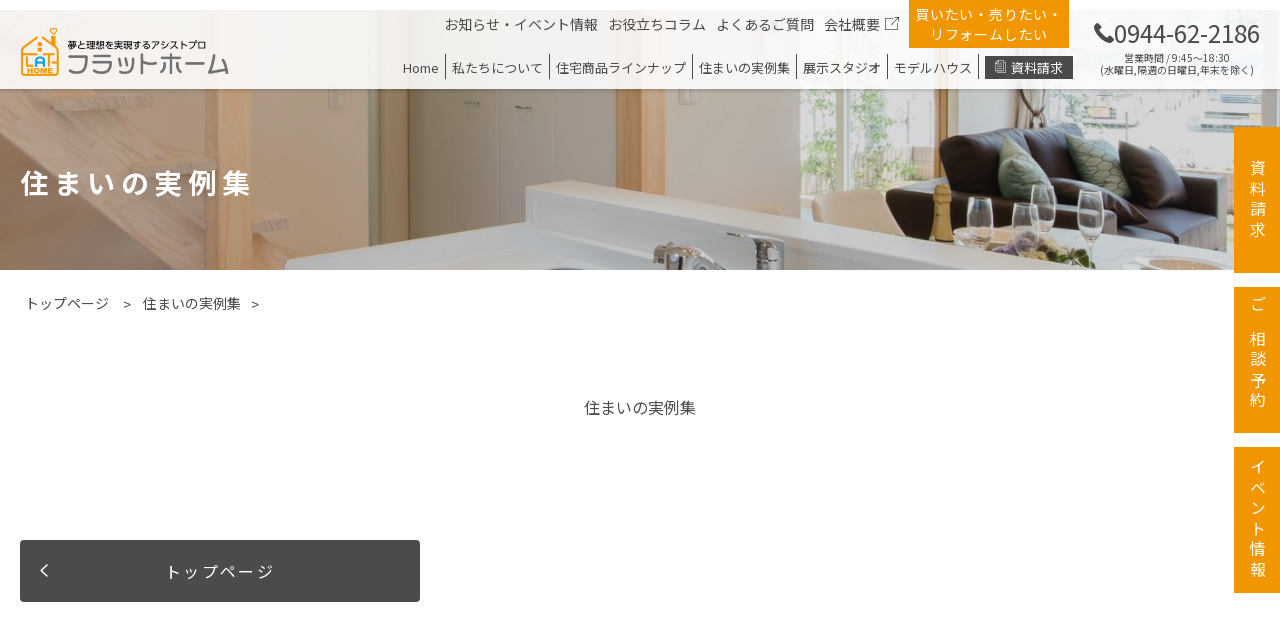

--- FILE ---
content_type: text/html; charset=UTF-8
request_url: https://flathome.co.jp/newhouse/works/id/17
body_size: 9192
content:
<!DOCTYPE html>
<html lang="ja">
<head>
	<meta charset="utf-8">
	<meta name="rating" content="general" />
	<meta name="author" content="AliveCast Inc." />
			<meta name="keywords" content="" />
		<meta name="description" content="住まいの実例集 - 福岡県みやま市の不動産売買なら「フラットホーム」" />
		<title>住まいの実例集 - 株式会社フラットホーム</title>
	
<meta name="viewport" content="width=device-width,user-scalable=no,initial-scale=1,maximum-scale=1">
<link rel="stylesheet" type="text/css" href="https://flathome.co.jp/themes/newhouse2023/js/slick/slick.css" media="screen" />
<link rel="stylesheet" type="text/css" href="https://flathome.co.jp/themes/newhouse2023/js/slick/slick-theme.css" media="screen" />


<link rel="stylesheet" href="https://flathome.co.jp/themes/newhouse2023/css/style.css?a=1768770460" />
<link rel="stylesheet" href="https://flathome.co.jp/themes/newhouse2023/css/merge.css?a=1768770460" />
<link href="https://fonts.googleapis.com/css2?family=Noto+Sans+JP:wght@400;700&display=swap" rel="stylesheet">

<link rel="shortcut icon" href="/favicon.ico" />
<link rel="apple-touch-icon" href="/apple-touch-icon-precomposed.png">

<link rel="stylesheet" type="text/css" media="all" href="https://flathome.co.jp/pages/menu/menu.css" />

<script src="https://ajax.googleapis.com/ajax/libs/jquery/3.6.1/jquery.min.js"></script>

<script type="text/javascript" src="https://flathome.co.jp/themes/newhouse2023/js/scrollAnchorHash/scrollAnchorHash.js" charset="utf-8"></script>

<script src="https://flathome.co.jp/pages/menu/menu_newhouse.js" type="text/javascript"></script>
<script>
$(function(){
	$('#menu_trigger').on('click',function(){
		$('body,html').animate({
			scrollTop: 0
		}, 0);
		return false;
	});
});
</script>

<script>
  (function(i,s,o,g,r,a,m){i['GoogleAnalyticsObject']=r;i[r]=i[r]||function(){
  (i[r].q=i[r].q||[]).push(arguments)},i[r].l=1*new Date();a=s.createElement(o),
  m=s.getElementsByTagName(o)[0];a.async=1;a.src=g;m.parentNode.insertBefore(a,m)
  })(window,document,'script','https://www.google-analytics.com/analytics.js','ga');

  ga('create', 'UA-1679975-50', 'auto');
  ga('send', 'pageview');
</script>
<!-- Google tag (gtag.js) -->
<script async src="https://www.googletagmanager.com/gtag/js?id=G-MC0SRBSHRP"></script>
<script>
  window.dataLayer = window.dataLayer || [];
  function gtag(){dataLayer.push(arguments);}
  gtag('js', new Date());

  gtag('config', 'G-MC0SRBSHRP');
</script>
<script async src="https://beacon.digima.com/v2/bootstrap/d0b-VUtORllYUThYWnxWekVFQ3hVdVI2NnpocHdEYUxlTg"></script>
<style>
	/* radio bgcolor */
	.cont_contact .contact_form .form_table .form_td .radio:before {
		background-color: #F29600;
		}

	/* ボーダーのボタン => input
------------------------------------ */
	.base_btn_border input {
	border: #4B4B4B 2px solid;
	letter-spacing: 0.15em;
	background-color: #FFF;
	border-radius: 4px;
	height: 62px;
	line-height: 62px;
	text-align: center;
	display: inline-block;
	padding: 0 80px;
	position: relative; }
	@media screen and (max-width: 767px) {
		.base_btn_border input {
		font-size: 1.4rem;
		height: 50px;
		line-height: 50px;
		padding: 0 50px; } }
	.base_btn_border input::before {
		content: "";
		display: block;
		width: 8px;
		height: 15px;
		margin-top: -7px;
		background: url(https://flathome.co.jp/themes/newhouse2023/img_cmn/ico_arrow.svg) no-repeat;
		background-size: 8px auto;
		position: absolute;
		top: 50%;
		right: 20px; }
	.base_btn_border input:hover {
		opacity: 0.85;
		transition: .3s; }

	/* 戻るbtn
------------------------------------ */
	.btn_back {
	margin: 80px 0 100px;
	text-align: left; }
	@media screen and (max-width: 767px) {
		.btn_back {
		margin: 40px 0; } }
	@media screen and (max-width: 767px) {
		.btn_back input {
		display: inline-block;
		padding: 0 30px 0 50px; } }
	.btn_back input::before {
		background-image: url(https://flathome.co.jp/themes/newhouse2023/img_cmn/ico_arrow_l.svg);
		right: 0;
		left: 20px; }

	.cont_contact .contact_form .btn_back input.confirm_btn {
		color: #FFF;
		letter-spacing: .15em;
		width: 400px;
		padding: 20px 10px;
		border-radius: 4px;
		border: none;
		cursor: pointer;
		background-image: url("../img_cmn/ico_arrow_w.svg");
		background-color: #4B4B4B;
		background-position: 94% 50%;
		background-repeat: no-repeat;
		background-size: 8px auto; }
		@media screen and (max-width: 767px) {
			.cont_contact .contact_form .btn_back input.confirm_btn {
			width: 100%; } }

</style>
</head>
<body>
			
	<div class="wrap">

		<div id="Frame" class="page_top">

			<div id="container">
				<!-- ヘッダー　ここから -->
				<header id="header" class="header_cmn" role="banner">
					<div class="cont_inner">

						<div class="logo_box">

												<!-- トップページの下位コンテンツのソース -->
							<p class="logo">
							<a href="https://flathome.co.jp/newhouse/">
								<img src="https://flathome.co.jp/themes/newhouse2023/img_cmn/logo_flathome@2x.png" width="209" alt="株式会社フラットホーム">
							</a>
							</p>
						
						<!-- <p class="txt_sitename">みやま市・柳川市の<br>新築住宅サイト</p> -->
						<!-- /logo_box -->
						</div>

						<div class="header_info">

							<nav id="gNav" class="pc_cont">
								<ul class="gNav_list_sub">
									<li class="gNav_list_sub_item">
										<a href="/newhouse/news/">お知らせ・イベント情報</a>
									</li>
									<li class="gNav_list_sub_item">
										<a href="/buyercolumn/">お役立ちコラム</a>
									</li>
									<li class="gNav_list_sub_item">
										<a href="/faq/">よくあるご質問</a>
									</li>
									<li class="gNav_list_sub_item">
										<a class="link_blank" href="https://flathome.co.jp/page/office.html" target="_blank">会社概要</a>
									</li>
									<li class="gNav_list_sub_item action">
																				<!-- <div class="link_login">
											<a href="/login/">ログイン</a>
										</div> -->
																				<div class="link_needs">
											<a href="/top/" class="link_needs_txt">買いたい・売りたい・<br>リフォームしたい</a>
										</div>
									</li>
								</ul>
								<ul class="gNav_list">
									<li class="gNav_list_item item01">
										<a href="https://flathome.co.jp/newhouse/">Home</a>
									</li>
									<li class="gNav_list_item item02">
										<a href="https://flathome.co.jp/newhouse/about2.html">私たちについて</a>
									</li>
									<li class="gNav_list_item item03">
										<a href="https://flathome.co.jp/newhouse/lineup.html">住宅商品ラインナップ</a>
									</li>
									<li class="gNav_list_item item04">
										<a href="https://flathome.co.jp/newhouse/works/">住まいの実例集</a>
									</li>
									<li class="gNav_list_item item04">
										<a href="https://flathome.co.jp/news_cont/id/4">展示スタジオ</a>
									</li>
									<li class="gNav_list_item item05">
										<a href="https://flathome.co.jp/content/lp/design-casa/">モデルハウス</a>
									</li>
									<li class="gNav_list_item item06">
										<a class="link_catalog" href="https://flathome.co.jp/newhouse/catalog/">資料請求</a>
									</li>
								</ul>
								<!-- /#gnav -->
							</nav>

							<p class="phone_box pc_cont">
								<span class="phone_number"><img class="ico" src="https://flathome.co.jp/themes/newhouse2023/img_cmn/ico_tel.svg" alt="電話番号">0944-62-2186</span>
								<span class="office_hour">営業時間 / 9:45～18:30<br>(水曜日,隔週の日曜日,年末を除く)</span>
							</p>


							<ul id="sp_gNav" class="btn_list sp_cont">
								<li class="btn_menu"><a id="menu_trigger2" href="#footer_sitemap"><span class="txt">menu</span></a></li>
							</ul>

							<!-- /header_info -->
						</div>

						<!-- /cont_inner -->
					</div>
					<!-- /header_cmn -->
				</header>
				<!-- ヘッダー　ここまで -->

				<div class="side_menu">
					<ul class="side_menu_ul">
						<li class="side_menu_li">
							<a class="side_menu_link" href="/newhouse/catalog/">
								資料請求
							</a>
						</li>
						<li class="side_menu_li">
							<a class="side_menu_link" href="/newhouse/reserve/">
								<p class="side_menu_link_txt">
									<span class="sp_block">まずはお気軽に</span>
									<span class="ex">ご相談予約</span>
								</p>
								
							</a>
						</li>
						<li class="side_menu_li pc">
							<a class="side_menu_link" href="/newhouse/news/">
								イベント情報
							</a>
						</li>
						<li class="side_menu_li sp">
							<a class="side_menu_link" href="#">
								<div class="goTopCursor">

								</div>
								<p class="goTopTxt">
									TOP
								</p>
							</a>
						</li>
					</ul>
				</div>

				<!-- コンテンツ　ここから -->
				<main class="content">
										
<!-- 住まいの実例集カテゴリ ここから　-->
<div id="content" class="cont_news cont_news_detail cont_works">

	<div class="page_tl_box">
		<h1 class="page_tl">住まいの実例集</h1>
		<!-- /page_tl_box -->
	</div>

	<div class="cont_inner">

		<!-- パンくずリスト　ここから -->
		<div class="topic_path">
			<ul class="clearfix">
				<li><a href="https://flathome.co.jp/newhouse/">トップページ</a></li>
				<li><a href="https://flathome.co.jp/newhouse/works/">住まいの実例集</a></li>
				<li></li>
			</ul>
		</div>
		<!-- パンくずリスト　ここまで -->



		<article class="news_article_box">
			<p class="txt_works_num">住まいの実例集</p>
			<h1></h1>
			
			<!-- /news_article_box -->
		</article>

		
		<!-- 		 -->

		<p class="btn base_btn btn_prev btn_top_prev"><a href="https://flathome.co.jp">トップページ</a></p>



		<!-- /cont_inner -->
	</div>
	<!-- /content -->
</div>
<!-- 住まいの実例集カテゴリ ここまで　-->									</main>
				<!-- コンテンツ　ここまで -->

				<!-- フッター　ここから -->
				<footer id="footer">

					
					<div class="top_concept">
						<div class="cont_inner">
						  <nav class="about_strength_link_box">
							<div class="catalog" style="background-color:unset;margin-top:0;padding:0;">
							  <h3 class="catalog_tl" style="background-color:unset;">CATALOG<span class="tl_shoulder">カタログ</span></h3>
							  <img src="https://flathome.co.jp/themes/newhouse2023/img_cont/img_top_catalog_banner.png" alt="カタログ" style="width:100%">
							  <!-- <ul class="catalog_list">
								<li class="catalog_item">
								  <img src="https://flathome.co.jp/themes/newhouse2023/img_cont/img_lialise_catalog01.jpg" alt="カタログ">
								</li>
								<li class="catalog_item">
								  <img src="https://flathome.co.jp/themes/newhouse2023/img_cont/img_lialise_catalog02.jpg" alt="カタログ">
								</li>
								<li class="catalog_item">
								  <img src="https://flathome.co.jp/themes/newhouse2023/img_cont/img_lialise_catalog03.jpg" alt="カタログ">
								</li>
								<li class="catalog_item">
								  <img src="https://flathome.co.jp/themes/newhouse2023/img_cont/img_lialise_catalog04.jpg" alt="カタログ">
								</li>
							  </ul> -->
							  <div class="catalog_link_box">
								<p class="catalog_link_txt">私たちのこだわりと想いを<br>詰め込みました。</p>
								<p class="btn base_btn"><a href="/newhouse/catalog/">カタログ請求</a></p>
							  </div>
							</div>
							<!--/about_strength_link -->
						  </nav>
						  <!-- /cont_inner -->
						</div>
						<!-- /top_concept -->
					  </div>
					  
					  
					<div class="cmn_bnr_01">
						<div class="cont_inner">

							<ul class="bnr_01_list">
								<li class="bnr_01_list_item item01">
									<a href="https://flathome.co.jp/page/membership_about.html" target="_blank">
										<div class="inner_box">
											<p class="tl">無料会員登録</p>
											<p class="txt">月会費や年会費は一切不要。<br>非公開物件をご覧いただけます。</p>
											<p class="btn base_btn_border pc_cont"><span class="link_blank">会員登録はこちら</span></p>
											<!-- /inner_box -->
										</div>
									</a>
								</li>

								<li class="bnr_01_list_item item02">
									<a href="https://flathome.co.jp/bukken/list/bukken_kubun=4" target="_blank">
										<div class="inner_box">
											<p class="tl">土地情報検索</p>
											<p class="txt">福岡県筑後地区の<br>土地情報をご覧いただけます。</p>
											<p class="btn base_btn_border pc_cont"><span class="link_blank">土地情報検索はこちら</span></p>
											<!-- /inner_box -->
										</div>
									</a>
								</li>
							</ul>

							<!-- /cont_inner -->
						</div>
						<!-- /cmn_bnr_01 -->
					</div>

					<!-- <div class="cmn_bnr_02 bnr_catalog" style="background:url(https://flathome.co.jp/themes/newhouse2023/img_cont/img_top_catalog_banner.png) 0 0/cover no-repeat;;">
						<div class="cont_inner">

							<p class="tl">
								<picture>
									<source media="(min-width:768px)" srcset="https://flathome.co.jp/themes/newhouse2023/img_cmn/txt_bnr_catalog.png 1x, https://flathome.co.jp/themes/newhouse2023/img_cmn/txt_bnr_catalog@2x.png 2x">
									<source media="(max-width:767px)" srcset="https://flathome.co.jp/themes/newhouse2023/img_cmn/txt_bnr_catalog_sp.png 1x, https://flathome.co.jp/themes/newhouse2023/img_cmn/txt_bnr_catalog_sp@2x.png 2x">
									<img src="https://flathome.co.jp/themes/newhouse2023/img_cmn/txt_bnr_catalog.png" alt="ホームページだけのWEB限定セット 人気カタログ・パンフレット無料プレゼント！">
								</picture>
							</p>

							<p class="img_box">
								<picture>
									<source media="(min-width:768px)" srcset="https://flathome.co.jp/themes/newhouse2023/img_cmn/img_bnr_catalog_02.png 1x, https://flathome.co.jp/themes/newhouse2023/img_cmn/img_bnr_catalog_02@2x.png 2x">
									<source media="(max-width:767px)" srcset="https://flathome.co.jp/themes/newhouse2023/img_cmn/img_bnr_catalog_sp_02.png 1x, https://flathome.co.jp/themes/newhouse2023/img_cmn/img_bnr_catalog_sp_02@2x.png 2x">
									<img src="https://flathome.co.jp/themes/newhouse2023/img_cmn/img_bnr_catalog_02.png" alt="ホームページだけのWEB限定セット 人気カタログ・パンフレット無料プレゼント！">
								</picture>
							</p>

							<p class="btn base_btn_accent"><a class="link_blank" href="https://flathome.co.jp/newhouse/request/" target="_blank">資料請求はこちら</a></p>

						</div>
					</div> -->


					<div class="footer_sitemap" id="footer_sitemap">
						<div class="cont_inner">

							<nav class="nav_footer_sitemap">

								<ul class="sitemap_list sitemap_list01">
									<li class="sitemap_list_item nav01">
										<a href="https://flathome.co.jp/newhouse/">Home</a>
									</li>
									<li class="sitemap_list_item nav02">
										<a href="https://flathome.co.jp/newhouse/about2.html">私たちについて</a>
									</li>
									<li class="sitemap_list_item nav03">
										<a href="https://flathome.co.jp/newhouse/lineup.html">住宅商品ラインナップ</a>
									</li>
									<li class="sitemap_list_item nav04">
										<a href="https://flathome.co.jp/newhouse/works/">住まいの実例集</a>
									</li>
									<li class="sitemap_list_item nav05">
										<a class="link_catalog" href="https://flathome.co.jp/newhouse/catalog/">資料請求</a>
									</li>
									<li class="sitemap_list_item nav06">
										<a href="https://flathome.co.jp/newhouse/reserve/">ご相談予約</a>
									</li>
								</ul>


								<ul class="sitemap_list sitemap_list02">
									<li class="sitemap_list_item nav01">
										<a href="https://flathome.co.jp/content/lp/design-casa/" target="_blank">モデルハウス</a>
									</li>
									<li class="sitemap_list_item nav02">
										<a href="https://flathome.co.jp/newhouse/news/">お知らせ・イベント情報</a>
									</li>
									<li class="sitemap_list_item nav03">
										<a class="link_blank" href="https://flathome.co.jp/faq/cat4/" target="_blank">よくあるご質問</a>
									</li>
									<li class="sitemap_list_item nav04">
										<a class="link_blank" href="https://flathome.co.jp/page/office.html" target="_blank">会社概要</a>
									</li>
								</ul>


								<ul class="sitemap_list sitemap_list03">
									<li class="sitemap_list_item nav01">
										<a class="link_blank" href="https://flathome.co.jp/buyervoice/?page=voice" target="_blank">お客様の声</a>
									</li>
									<li class="sitemap_list_item nav02">
										<a class="link_blank" href="https://flathome.co.jp/bukken/list/bukken_kubun=4" target="_blank">新着土地情報</a>
									</li>
									<li class="sitemap_list_item nav03">
										<a class="link_blank" href="https://flathome.co.jp/buyercolumn/" target="_blank">お役立ちコラム</a>
									</li>
									<li class="sitemap_list_item nav04">
										<a class="link_blank" href="https://flathome.co.jp/page/membership_about.html" target="_blank">無料会員登録</a>
									</li>
								</ul>

								<!-- /#gnav -->
							</nav>

							<div class="footer_tel">
								<p class="txt">電話での<b>来店予約・資料請求・<br class="sp_cont">お問い合わせ</b>はこちら</p>
								<p class="tel pc_cont">0944-62-2186</p>
								<p class="tel_link base_btn sp_cont"><a href="tel:0944622186">0944-62-2186</a></p>
								<p class="txt_note">営業時間 / 9:45～18:30<br> (水曜日,隔週の日曜日,年末を除く)</p>
								<!-- /footer_tel -->
							</div>

							<!-- cont_inner -->
						</div>

						<!-- /footer_sitemap -->
					</div>


					<div class="footer_logo">

						<div class="box_logo">
							<p class="logo_box"><a href="https://flathome.co.jp/newhouse/"><img src="https://flathome.co.jp/themes/newhouse2023/img_cmn/logo_flathome@2x.png" alt="株式会社フラットホーム"></a></p>
							<!-- <p class="sitename_txt">みやま市・柳川市の新築住宅サイト</p> -->
							<!-- /box_logo -->
						</div>


						<nav class="nav_footer_link">
							<ul class="sitemap_list sitemap_list04">
								<li class="sitemap_list_item nav01">
									<a class="link_blank" href="https://flathome.co.jp/page/privacy-policy.html" target="_blank">プライバシーポリシー</a>
								</li>
								<li class="sitemap_list_item nav02">
									<a class="link_blank" href="https://flathome.co.jp/page/site-policy.html" target="_blank">サイトポリシー</a>
								</li>
							</ul>
						</nav>

						<!-- /footer_logo -->
					</div>


					<div class="footer_copyright">
						<div class="cont_inner">

							<div class="footer_copyright_inner">
								<p class="copyright">&copy;&nbsp;フラットホーム. All Rights Reserved</p>
								<!-- <p class="powered_by">Powered&nbsp;by&nbsp;<a href="https://www.alivecast.co.jp/" target="_blank">AliveCast</a></p> -->
								<!-- /footer_copyright_inner -->
							</div>

							<!-- /cont_inner -->
						</div>
						<!-- /footer_copyright -->
					</div>

				</footer>
				<!-- フッター　ここまで -->


				<!-- /#container -->
			</div>
			<!-- /#Frame -->
		</div>
		<!-- /#wrap -->
	</div>


<!--
<script src="https://cdnjs.cloudflare.com/ajax/libs/Swiper/4.3.3/js/swiper.js"></script>
-->
<script type="text/javascript" src="https://flathome.co.jp/themes/newhouse2023/js/scrollAnchorHash/scrollAnchorHash.js" charset="utf-8"></script>
<script type="text/javascript" src="https://flathome.co.jp/themes/newhouse2023/js/slick/slick.min.js"></script>

<!-- 施工事例スライダー -->
<script>
$('.top_works_list').slick({
  autoplay: true,
  autoplaySpeed: 6000,
  arrows: true,
  slidesToShow: 1,
  centerMode: true,
  centerPadding: '140px',
  focusOnSelect: true,
  responsive: [
    {
      breakpoint: 768,
      settings: {
        arrows: true,
        centerMode: false,
        centerPadding: '35px',
      }
    }
  ]
});
</script>


<script>
  (function($, __w, __d) {
    /** scroll anchor hash */
    var scroll = new scrollAnchorHash({
      offset: 90,
      rejectLink: '',
      moveSpeed: 500,
      easing: 'swing'
    });
    scroll.addScroll();

    /** scroll view */
    var fixedGnav = $('.gNav_min_wrap');
    var checkScrollTop = function() {
      if ($(window).scrollTop() > 200) {
        fixedGnav.fadeIn(200);
      } else {
        fixedGnav.fadeOut();
      }
    };
    $(window).on('scroll', checkScrollTop);
    checkScrollTop();
  }(jQuery, window, document));


  window.addEventListener('DOMContentLoaded', function() {
    var swiper = new Swiper('.swiper-container', {
      height: 500,
      effect: 'coverflow',
      slidesPerView: 'auto',
      // centeredSlides: true,
      loopAdditionalSlides: 0,
      speed: 2000,
      autoplay: {
        delay: 2000,
        stopOnLast: false,
        disableOnInteraction: false,
      },
      slideToClickedSlide: true,
      loop: true,
      spaceBetween: 0,
      pagination: {
        el: '.swiper-pagination',
        clickable: true,
      },
      on: {
        slideChange: function() {
          // const swiperPageNum = document.querySelector('p span');
          // swiperPageNum.textContent = this.realIndex + 1;
        },
        // スライドの切り替わりアニメーションが終了した時に実行
        // slideChangeTransitionEnd: function() {
        //   const swiperPageNum = document.querySelector('p span');
        //   swiperPageNum.textContent = this.realIndex + 1;
        // },
      }
      // navigation: {
      //   nextEl: ".swiper-button-next",
      //   prevEl: ".swiper-button-prev"
      // }
    });
  }, false);
</script>

<!-- ======jsスライダー(TOP) ここから====== -->
<!--
<script type="text/javascript">
  $(function() {
    $('.center-item').slick({
      arrows: false,
      infinite: true,
      dots: true,
      slidesToShow: 1,
      centerMode: true, //要素を中央寄せ
      centerPadding: '26%', //両サイドの見えている部分のサイズ
      autoplay: true, //自動再生
      autoplaySpeed: 8000, //自動再生のスピード（ミリ秒単位）
      speed: 2000, //フェードアニメーションの速度
      responsive: [{
          breakpoint: 1700,
          settings: {
            centerPadding: '25%',
          }
        },
        {
          breakpoint: 1065,
          settings: {
            centerPadding: '15%',
          }
        },
        {
          breakpoint: 768,
          settings: {
            centerPadding: '0%',
          }
        }
      ]
    });

    /** blog hero image */
    var windowWidth = jQuery(window).width();
    var pcWidth = 768;
    if (windowWidth >= pcWidth) {} else {
      $('.center-item_blog').slick({
        arrows: false,
        infinite: true,
        dots: true,
        slidesToShow: 1,
        centerMode: true,
        centerPadding: '30px',
        variableWidth: true,
        autoplay: true,
        autoplaySpeed: 8000,
        speed: 2000,
      });
    }
  });
</script>
<!--
<!-- ======jsスライダー(TOP) ここまで====== -->

<!-- ======jsスライダー(商品) ここから====== -->
<!--
<script type="text/javascript">
  $(function() {
    $('.slick-box').slick({
      dots: false,
      infinite: true,
      speed: 300,
      slidesToShow: 10,
      slidesToScroll: 10,
      prevArrow: '<img src="img_cmn/ico_prev-arrow.svg" class="slide-arrow prev-arrow">',
      nextArrow: '<img src="img_cmn/ico_next-arrow.svg" class="slide-arrow next-arrow">',
      responsive: [{
          breakpoint: 2110,
          settings: {
            slidesToShow: 9,
            slidesToScroll: 9,
          }
        },
        {
          breakpoint: 1945,
          settings: {
            slidesToShow: 8,
            slidesToScroll: 8,
          }
        },
        {
          breakpoint: 1780,
          settings: {
            slidesToShow: 7,
            slidesToScroll: 7,
          }
        },
        {
          breakpoint: 1615,
          settings: {
            slidesToShow: 6,
            slidesToScroll: 6,
          }
        },
        {
          breakpoint: 1450,
          settings: {
            slidesToShow: 5,
            slidesToScroll: 5,
          }
        },
        {
          breakpoint: 1285,
          settings: {
            slidesToShow: 4,
            slidesToScroll: 4,
          }
        },
        {
          breakpoint: 1120,
          settings: {
            slidesToShow: 3,
            slidesToScroll: 3,
          }
        },
        {
          breakpoint: 955,
          settings: {
            slidesToShow: 2,
            slidesToScroll: 2,
          }
        },
        {
          breakpoint: 767,
          settings: {
            slidesToShow: 1,
            slidesToScroll: 1,
            centerMode: true,
            centerPadding: '25%',
            prevArrow: '<img src="img_cmn/ico_prev-arrow.svg" class="slide-arrow prev-arrow" style="opacity : 0.8;">',
            nextArrow: '<img src="img_cmn/ico_next-arrow.svg" class="slide-arrow next-arrow" style="opacity : 0.8;">',
          }
        },
        {
          breakpoint: 330,
          settings: {
            slidesToShow: 1,
            slidesToScroll: 1,
            centerMode: true,
            centerPadding: '20%',
            prevArrow: '<img src="img_cmn/ico_prev-arrow.svg" class="slide-arrow prev-arrow" style="opacity : 0.8;">',
            nextArrow: '<img src="img_cmn/ico_next-arrow.svg" class="slide-arrow next-arrow" style="opacity : 0.8;">',
          }
        }
      ]
    });
  });
</script>
-->
<!-- ======jsスライダー(商品) ここまで====== -->

<script type="text/javascript" src="https://flathome.co.jp/javascript/ac_kinri.js"></script>
<script type="text/javascript" src="https://flathome.co.jp/javascript/jqueryCookie/jquery.cookie.js"></script>
<script>
  //thickbox.js
  var tb_pathToImage = "/javascript/thickbox/images/loadingAnimation.gif";
  var tb_nextImage = "/javascript/thickbox/images/next.gif"; // 次へ
  var tb_prevImage = "/javascript/thickbox/images/prev.gif"; // 前へ
  var tb_closeImage = "<img src='/javascript/thickbox/images/close.gif' alt='閉じる' title='閉じる'/>"; // 閉じる
  var tb_noImage = "/javascript/thickbox/images/noimg.gif";

  jQuery(function($) {
    //変数にクッキー名を入れる
    var history = $.cookie('fontSize');

    //適用する箇所を指定。
    var elm = $('#Frame');

    //変数が空ならfontSを、空でなければクッキーに保存しておいたものを適用
    (!history) ? elm.addClass('fontS'): elm.addClass(history);

    //クリックしたら実行
    $('a', '#fontSize').click(function() {
      //クリックした要素のID名を変数にセット
      var setFontSize = this.id;

      //クッキーに変数を保存
      $.cookie('fontSize', setFontSize, {
        path: '/'
      });

      //一度classを除去して、変数をclassとして追加
      elm.removeClass().addClass(setFontSize);
    });
  });
  //ゆっくりスクロール
  var slowmove = function(){
    var href= $(this).attr("href");
    var target = $(href == "#" || href == "" ? 'html' : href);
    $('body,html').animate({scrollTop:target.offset().top}, 'slow', 'swing');
    return false;
  }
  $(function() {
    // go to Top
        $('a[href^=#]').on("click",slowmove);
        // fade in #back-top
    $(window).scroll(function() {
      if ($(this).scrollTop() > 100) {
        $('#pagetop').fadeIn();
      } else {
        $('#pagetop').fadeOut();
      }
    });

    // AC REPLACE
    $("acreplace.common_inquity_number").text("0944-62-2186");
    $("acreplace.common_tel_number").text("0944-62-2186");
    $("acreplace.common_fax_number").text("0944-62-2185");
    $("acreplace.common_postalcode").text("835-0018");
    $("acreplace.common_address").text("福岡県みやま市瀬高町高柳415-3");
    $("acreplace").show();
  });


  // 外部リンク設定
  function outReturn(url) {
    if (url) {
      if (confirm("これより先は株式会社フラットホームのホームページではありません。\nリンク先を表示しますか？\n(" + url + ")")) {
        var w = window.open();
        w.location.href = url;
      }
    }
  }

  function outReturn2(url) {
    if (url) {
      var w = window.open();
      w.location.href = url;
    }
  }

  // アコーディオン
  (function ($, document, window) {
      var _a = $('.accbtn');
      var _c = '';
      var _b = '';
      var _t = '';
      _a.each(function(i,e){
          var _c = $(e).attr('class').split(' ');
          _c.forEach(function(v,i,a){
              if(v.match(/^acc_/i)){
                  _b = $('.'+v)
                  _t = $('.'+v.replace( /acc_/g , 'accv_' ));
              }
          });
          _t.hide();
          _b.off('click');
          _b.on('click',function(){
              _b.toggleClass('open');
              _t.stop().slideToggle();
          });
      });
  }(jQuery, document, window));
</script>
<script type="application/ld+json">
{
 "@context":"https://schema.org",
 "@type":"RealEstateAgent",
 "name":"株式会社フラットホーム",
 "logo":"https://flathome.co.jp/logo.png",
 "image":"https://flathome.co.jp/themes/PC/img_cmn/logo_header.png",
 "address":{
  "@type":"PostalAddress",
  "streetAddress":"瀬高町高柳415-3",
  "addressLocality":"みやま市",
  "addressRegion":"福岡県",
  "postalCode":"835-0018",
  "addressCountry":"JP"
 },
 "geo":{
  "@type":"GeoCoordinates",
  "latitude":"33.150237",
  "longitude":"130.466127"
 },
 "telephone":"+81-944-62-2186",
 "openingHoursSpecification":[
  {
   "@type":"OpeningHoursSpecification",
   "dayOfWeek":[
    "Monday",
    "Tuesday",
    "Thursday",
    "Friday",
    "Saturday",
    "Sunday"
   ],
   "opens":"9:45",
   "closes":"18:30"
  }
 ],
 "url":"https://flathome.co.jp/"
}
</script>



<script type="text/javascript" src="//panda.kasika.io/contact_conversion/?pid=2E249402970E31AE4F8C38803BF716E1"></script>
<script type="text/javascript" src="//panda.kasika.io/tracking_s/?pid=2E249402970E31AE4F8C38803BF716E1"></script>
</body>
</html>

--- FILE ---
content_type: text/css
request_url: https://flathome.co.jp/themes/newhouse2023/css/style.css?a=1768770460
body_size: 20721
content:
html{overflow-y:scroll;margin:0;padding:0;font-size:62.5%}body{margin:0;padding:0;word-break:break-all;word-wrap:break-word;line-height:1.6;-webkit-text-size-adjust:none}h1,h2,h3,h4,h5,h6,ul,ol,dl,li,dt,dd,p,header,hgroup,section,article,aside,hgroup,footer,figure,figcaption,nav{margin:0;padding:0;font-size:100%}pre,form,fieldset,input,textarea,div,blockquote,th,td{margin:0;padding:0}article,aside,canvas,details,figcaption,figure,footer,header,hgroup,menu,nav,section,summary{display:block}address,caption,cite,code,dfn,em,strong,th,var{font-style:normal}h1,h2,h3,h4,h5,h6,em,b{font-weight:normal}ul,ol{list-style:none}li{list-style-type:none}table{border-collapse:collapse;border-spacing:0;page-break-inside:avoid;empty-cells:show}td{vertical-align:top}a{text-decoration:none}caption{text-align:left}q:before,q:after{content:''}object,embed{vertical-align:top}hr,legend{display:none}img,abbr,acronym,fieldset{border:none;vertical-align:bottom}.clearfix:after{visibility:hidden;display:block;font-size:0;content:" ";clear:both;height:0}@media screen and (max-width: 767px){.wrap{overflow:hidden}}.menu_admin{background-color:#F29600;text-align:center}.menu_admin a{color:#FFF;display:inline-block;padding:5px 10px}.menu_admin a:hover{opacity:0.8;filter:alpha(opacity=80);-ms-filter:"alpha( opacity=80 )"}a{color:#4B4B4B;outline:none}a:hover{color:#F29600}td,th{vertical-align:top;text-align:left}body{font-family:'Noto Sans JP', "メイリオ", Verdana, Arial, Helvetica, sans-serif;font-size:1.6rem;color:#4B4B4B;line-height:1.6;margin:0 auto !important;text-align:center;min-width:1240px}@media screen and (max-width: 767px){body{min-width:0;font-size:1.4rem}}#Frame{text-align:left}.content{padding-top:90px}@media screen and (max-width: 767px){.content{padding-top:60px}}.cont_inner,.cont_contact .contact_form .btn_box{width:calc(100% - 40px);max-width:1400px;min-width:1200px;padding:0;margin:0 auto;box-sizing:border-box}@media screen and (max-width: 767px){.cont_inner,.cont_contact .contact_form .btn_box{width:calc(100% - 30px);min-width:0}}@media screen and (max-width: 767px){.pc_cont,.event_cont_bnr_pc,.contact_reservation_promise_pc{display:none !important}}@media screen and (min-width: 768px){.sp_cont,.event_cont_bnr_sp,.contact_reservation_promise_sp{display:none !important}}#content .cont_list .text-ellipsis{overflow:hidden;white-space:nowrap;text-overflow:ellipsis;line-height:1.5}#content .cont_list .text-ellipsis.multiline{white-space:normal;max-height:3em;position:relative}#content .cont_list .text-ellipsis.multiline::after{content:"…";background:#fff;position:absolute;display:block;bottom:0;right:0;padding-left:10px}#content .cont_list .text-ellipsis.line-2{max-height:3em}#content .cont_list .text-ellipsis.line-3{max-height:4.5em}#content .cont_list .text-ellipsis.line-4{max-height:6em}#content .cont_list .text-ellipsis.line-5{max-height:7.5em}.link_blank{position:relative}.link_blank::after{content:"";display:block;width:14px;height:13px;margin-top:-7px;display:inline-block;background:url("../img_cmn/ico_blank.svg") 0 0 no-repeat;background-size:14px auto;margin-left:5px}.base_btn .link_blank::after{background-image:url("../img_cmn/ico_blank_w.svg")}.base_list,.news_article_box ul,.template_article_box ul{margin-top:30px}.base_list li,.news_article_box ul li,.template_article_box ul li{padding-left:1em;margin-bottom:0.2em;position:relative}.base_list li::before,.news_article_box ul li::before,.template_article_box ul li::before{content:"";display:block;width:10px;height:10px;margin-top:-5px;background-color:#F29600;border-radius:50%;position:relative;top:1em;left:-1em}.base_list_ol,.news_article_box ol,.template_article_box ol{margin-top:30px;counter-reset:number}.base_list_ol li,.news_article_box ol li,.template_article_box ol li{margin-bottom:0.2em;padding-left:1em;text-indent:-1em}.base_list_ol li::before,.news_article_box ol li::before,.template_article_box ol li::before{counter-increment:number;content:counter(number) ".";margin-right:0.4em}.bg_box{background-color:#FEF8F0;padding:30px}@media screen and (max-width: 767px){.bg_box{padding:20px}}.start{background:#FFF;position:fixed;top:0;left:0;height:100%;width:100%;z-index:9000}.start p{position:fixed;left:50%;top:50%;transform:translate(-50%, -50%);display:none;z-index:9999}.start img{max-width:100%;min-width:260px}.slick-dots>li{height:10px;width:10px !important;margin:0 10px !important;padding:0}.slick-dots>li button{height:10px;width:10px !important;padding:0px}.slick-dots>li button::before{content:'';width:10px;height:10px;border:solid 2px #F29600;box-sizing:border-box;background-color:#fff;opacity:1}.slick-dots>li.slick-active button:before{background-color:#F29600;opacity:1}#overlayShadow{z-index:9999 !important}.header_cmn{width:100%;height:auto;position:relative;position:fixed;top:0;z-index:9999;background-color:rgba(255,255,255,0.88);box-shadow:0 2px 3px rgba(0,0,0,0.16)}@media screen and (max-width: 767px){.header_cmn{height:60px;position:fixed;top:0;left:0}}.header_cmn .cont_inner,.header_cmn .cont_contact .contact_form .btn_box,.cont_contact .contact_form .header_cmn .btn_box{display:flex;justify-content:space-between;align-items:center}@media screen and (max-width: 767px){.header_cmn .cont_inner,.header_cmn .cont_contact .contact_form .btn_box,.cont_contact .contact_form .header_cmn .btn_box{padding:0 5px 0 15px;width:100%}}.header_cmn .logo_box{display:flex;align-items:center;margin-top:15px}@media screen and (max-width: 767px){.header_cmn .logo_box{margin-top:10px}}.header_cmn .logo_box a{padding-right:15px}@media screen and (max-width: 767px){.header_cmn .logo_box a{padding-right:10px}}@media screen and (max-width: 320px){.header_cmn .logo_box a{padding-right:0}}@media screen and (max-width: 767px){.header_cmn .logo_box a img{width:163px}}@media screen and (max-width: 320px){.header_cmn .logo_box a img{width:130px}}.header_cmn .logo_box .txt_sitename{color:#F29600;border:#F29600 2px solid;display:block;padding:5px 10px;font-size:1.3rem;line-height:1.4}@media screen and (max-width: 767px){.header_cmn .logo_box .txt_sitename{font-size:0.9rem;padding:2px 5px;width:10em}}@media screen and (max-width: 320px){.header_cmn .logo_box .txt_sitename{font-size:1rem;transform:scale(0.8)}}.header_cmn .header_info{display:flex}.header_cmn .header_info .link_login{height:100%;float:left;font-size:14px;padding:3px 8px;border-bottom:2px solid #e5e5e5;border-right:2px solid #e5e5e5}.header_cmn .header_info .link_login a{display:block;height:22px;padding-left:24px;background:url(../img_cmn/ico_login.png) no-repeat left}.header_cmn .header_info #gNav .gNav_list_sub{display:flex;justify-content:flex-end;align-items:center}.header_cmn .header_info #gNav .gNav_list_sub .gNav_list_sub_item{margin-right:10px;font-size:1.4rem}.header_cmn .header_info #gNav .gNav_list_sub .gNav_list_sub_item.action{display:flex}.header_cmn .header_info #gNav .gNav_list{display:flex;align-items:center;padding:6px 0 10px}.header_cmn .header_info #gNav .gNav_list .gNav_list_item{padding:0 6px;border-left:#4B4B4B 1px solid}.header_cmn .header_info #gNav .gNav_list .gNav_list_item:first-child{border-left:none}.header_cmn .header_info #gNav .gNav_list .gNav_list_item a{font-size:1.3rem;line-height:20px;padding:2px 0}@media (min-width: 1300px){.header_cmn .header_info #gNav .gNav_list .gNav_list_item a{font-size:1.4rem}}.header_cmn .header_info #gNav .gNav_list .gNav_list_item .link_catalog{background-color:#4B4B4B;color:#fff;padding:2px 10px;position:relative}.header_cmn .header_info #gNav .gNav_list .gNav_list_item .link_catalog:before{content:"";display:block;width:11px;height:13px;margin-top:-6px;display:inline-block;background:url("../img_cmn/ico_catalog.svg") 0 0 no-repeat;background-size:11px auto;margin-right:5px}.header_cmn .header_info #gNav .gNav_list .gNav_list_item .link_catalog:hover{opacity:.8}.header_cmn .header_info .phone_box{margin-left:15px;display:flex;flex-direction:column;justify-content:center;align-items:center;text-align:center}.header_cmn .header_info .phone_box .phone_number{display:flex;align-items:center;font-size:2.4rem}.header_cmn .header_info .phone_box .phone_number .ico{height:20px}.header_cmn .header_info .phone_box .office_hour{display:block;font-size:1rem;line-height:1.2}.header_cmn .header_info .btn_list .btn_menu{width:60px}.header_cmn .header_info .btn_list .btn_menu a{display:block;font-size:1rem;text-align:center;background:url(../img_cmn/ico_menu.svg) 50% 10px no-repeat;background-size:30px auto;padding-top:36px}[off-canvas]{background:#fff !important}.link_needs{padding:4px 6px;font-size:1.4rem;text-align:center;line-height:2rem;background-color:#F29600}.link_needs .link_needs_txt{color:#fff;letter-spacing:0.08rem}.side_menu{position:fixed;top:50%;right:0;transform:translateY(-50%);z-index:1000}.side_menu .side_menu_ul .side_menu_li{width:46px;height:146px;margin-top:14px;background-color:#F29600;-ms-writing-mode:tb-rl;writing-mode:vertical-rl;letter-spacing:0.46rem;text-align:center;transition:0.2s ease-in-out}.side_menu .side_menu_ul .side_menu_li.sp{display:none}.side_menu .side_menu_ul .side_menu_li:hover{color:#F29600;background-color:#fff}.side_menu .side_menu_ul .side_menu_li:first-child{margin-top:0}.side_menu .side_menu_ul .side_menu_li .side_menu_link{display:flex;color:#fff;width:100%;height:100%;justify-content:center;align-items:center}.side_menu .side_menu_ul .side_menu_li .side_menu_link:hover{color:#F29600}.side_menu .side_menu_ul .side_menu_li .side_menu_link .side_menu_link_txt{justify-content:center}.side_menu .side_menu_ul .side_menu_li .side_menu_link .side_menu_link_txt .sp_block{display:none}@media screen and (max-width: 425px){.side_menu .side_menu_ul .side_menu_li .side_menu_link .side_menu_link_txt .sp_block{display:block}}@media screen and (max-width: 320px){.side_menu .side_menu_ul .side_menu_li .side_menu_link .side_menu_link_txt .ex{display:block}}@media screen and (max-width: 425px){.side_menu{width:100%;top:auto;bottom:0;right:auto;transform:translate(0, 0)}.side_menu .side_menu_ul{display:flex;flex-direction:row-reverse}.side_menu .side_menu_ul .side_menu_li{width:50%;height:60px;margin-top:0;-ms-writing-mode:unset;writing-mode:horizontal-tb;letter-spacing:0.46rem;text-align:center}.side_menu .side_menu_ul .side_menu_li:nth-child(2){background-color:#fff}.side_menu .side_menu_ul .side_menu_li:nth-child(2) .side_menu_link{color:#F29600;font-weight:bold}.side_menu .side_menu_ul .side_menu_li.pc{display:none}.side_menu .side_menu_ul .side_menu_li.sp{display:block;width:70px;order:-1;background-color:#fff}.side_menu .side_menu_ul .side_menu_li:hover{color:#F29600;background-color:#fff}.side_menu .side_menu_ul .side_menu_li .side_menu_link{display:flex;flex-direction:column;font-size:1.6rem;letter-spacing:0.24rem;color:#fff;width:100%;height:100%;justify-content:center;align-items:center;position:relative}.side_menu .side_menu_ul .side_menu_li .side_menu_link:hover{color:#F29600}.side_menu .side_menu_ul .side_menu_li .side_menu_link .side_menu_link_txt{font-size:1.4rem;line-height:1.8rem;letter-spacing:0.24rem}.side_menu .side_menu_ul .side_menu_li .side_menu_link .goTopCursor{display:flex}.side_menu .side_menu_ul .side_menu_li .side_menu_link .goTopCursor::before{content:"";border-bottom:solid 14px #000;border-left:solid 8px transparent;border-right:solid 8px transparent}.side_menu .side_menu_ul .side_menu_li .side_menu_link .goTopTxt{color:#000;font-size:1.4rem;line-height:1.2rem;margin-top:4px}}.cmn_bnr_01{background-color:#F3F3F3;padding:80px 0}@media screen and (max-width: 767px){.cmn_bnr_01{padding:40px 0 20px}}.cmn_bnr_01 .bnr_01_list{display:flex;justify-content:space-between}@media screen and (max-width: 767px){.cmn_bnr_01 .bnr_01_list{display:block}}.cmn_bnr_01 .bnr_01_list .bnr_01_list_item{width:49%}@media screen and (max-width: 767px){.cmn_bnr_01 .bnr_01_list .bnr_01_list_item{width:auto;margin-bottom:20px}}.cmn_bnr_01 .bnr_01_list .bnr_01_list_item a{color:#FFF;text-align:center;padding:20px}@media screen and (max-width: 767px){.cmn_bnr_01 .bnr_01_list .bnr_01_list_item a{padding:10px}}.cmn_bnr_01 .bnr_01_list .bnr_01_list_item a:hover{opacity:.8;transition:opacity .3s ease-in}.cmn_bnr_01 .bnr_01_list .bnr_01_list_item .inner_box{border:#FFF 2px solid;height:240px;padding:30px 0;box-sizing:border-box}@media screen and (max-width: 767px){.cmn_bnr_01 .bnr_01_list .bnr_01_list_item .inner_box{height:auto}}.cmn_bnr_01 .bnr_01_list .bnr_01_list_item .tl{font-size:3rem;margin-bottom:10px;letter-spacing:.1em}@media screen and (max-width: 767px){.cmn_bnr_01 .bnr_01_list .bnr_01_list_item .tl{font-size:2.2rem}}.cmn_bnr_01 .bnr_01_list .bnr_01_list_item .txt{margin-bottom:20px;letter-spacing:.15em}@media screen and (max-width: 767px){.cmn_bnr_01 .bnr_01_list .bnr_01_list_item .txt{font-size:1.2rem;margin-bottom:0}}.cmn_bnr_01 .bnr_01_list .bnr_01_list_item .btn{color:#4B4B4B}.cmn_bnr_01 .bnr_01_list .item01 a{background:url(../img_cmn/bg_cmn_bnr_01_01.jpg) 0 0/cover no-repeat;display:block}.cmn_bnr_01 .bnr_01_list .item02 a{background:url(../img_cmn/bg_cmn_bnr_01_02.jpg) 0 0/cover no-repeat;display:block}.bnr_catalog{background:url(../img_cmn/bg_bnr_catalog.jpg) 0 0/cover no-repeat}@media screen and (max-width: 767px){.bnr_catalog{background:url(../img_cmn/bg_bnr_catalog_sp.jpg) 0 0/cover no-repeat}}.bnr_catalog .cont_inner,.bnr_catalog .cont_contact .contact_form .btn_box,.cont_contact .contact_form .bnr_catalog .btn_box{position:relative;height:440px}@media screen and (max-width: 767px){.bnr_catalog .cont_inner,.bnr_catalog .cont_contact .contact_form .btn_box,.cont_contact .contact_form .bnr_catalog .btn_box{height:auto;text-align:center;padding-bottom:18px}}.bnr_catalog .tl{position:absolute;top:50px;left:70px;z-index:2}@media (max-width: 1300px){.bnr_catalog .tl{right:0}}@media screen and (max-width: 767px){.bnr_catalog .tl{position:static;margin-bottom:5px}}.bnr_catalog .img_box{position:absolute;top:45px;right:40px;z-index:1}@media (max-width: 1300px){.bnr_catalog .img_box{right:0}.bnr_catalog .img_box img{width:680px;top:67px}}@media screen and (max-width: 767px){.bnr_catalog .img_box{position:static}.bnr_catalog .img_box img{width:100%}}.bnr_catalog .btn{position:absolute;bottom:40px;left:30px;z-index:2;width:600px}@media screen and (max-width: 767px){.bnr_catalog .btn{position:static;width:auto}}@media screen and (max-width: 767px){.bnr_catalog .btn a{width:auto;height:50px;line-height:50px}}.sitemap_list{display:flex;justify-content:center;font-size:1.4rem}@media screen and (max-width: 767px){.sitemap_list{flex-wrap:wrap;border-bottom:#D9D9D9 1px solid;margin-bottom:-1px}}@media screen and (max-width: 767px){.sitemap_list_item{width:50%;box-sizing:border-box;border-top:#D9D9D9 1px solid}.sitemap_list_item:nth-child(odd){border-right:#D9D9D9 1px solid}}.sitemap_list_item a{padding:0 15px}@media screen and (max-width: 767px){.sitemap_list_item a{padding:15px 20px 15px 15px;position:relative;display:block;text-align:left}.sitemap_list_item a::before{content:"";display:block;width:8px;height:15px;margin-top:-8px;background:url(../img_cmn/ico_arrow_g.svg) 0 0 no-repeat;background-size:8px auto;display:block;position:absolute;top:50%;right:10px}}.footer_sitemap{padding:60px 0;text-align:center}@media screen and (max-width: 767px){.footer_sitemap{padding:0}}@media screen and (max-width: 767px){.footer_sitemap .cont_inner,.footer_sitemap .cont_contact .contact_form .btn_box,.cont_contact .contact_form .footer_sitemap .btn_box{width:100%}}.sitemap_list01{margin-bottom:40px}@media screen and (max-width: 767px){.sitemap_list01{margin-bottom:0}}.sitemap_list01 .sitemap_list_item{border-left:#4B4B4B 1px solid}@media screen and (max-width: 767px){.sitemap_list01 .sitemap_list_item{border-left:none}}.sitemap_list01 .sitemap_list_item:last-child{border-right:#4B4B4B 1px solid}@media screen and (max-width: 767px){.sitemap_list01 .sitemap_list_item:last-child{border-right:none}}.sitemap_list02{margin-bottom:20px}@media screen and (max-width: 767px){.sitemap_list02{margin-top:-1px;margin-bottom:0;background-color:#F3F3F3;font-size:1.3rem}}.sitemap_list03{margin-bottom:40px}@media screen and (max-width: 767px){.sitemap_list03{margin-top:-1px;margin-bottom:0;background-color:#F3F3F3;font-size:1.3rem}}.footer_tel{background-color:#FFD70E;display:flex;justify-content:center;width:80%;box-sizing:border-box;margin:0 auto;padding:10px 40px}@media screen and (max-width: 767px){.footer_tel{background-color:#FFF;display:block;width:auto;padding:40px 35px}}@media screen and (max-width: 575px){.footer_tel{padding:40px 15px}}.footer_tel .txt{font-size:1.6rem;line-height:38px}@media screen and (max-width: 767px){.footer_tel .txt{line-height:1.5;margin-bottom:20px}}.footer_tel .txt b{font-size:1.8rem;font-weight:bold}.footer_tel .tel{font-size:2.4rem;font-weight:bold;padding:0 40px}.footer_tel .tel::before{content:"";display:block;width:20px;height:20px;margin-top:-10px;background-image:url(../img_cmn/ico_tel.svg);display:inline-block;margin-right:6px}.footer_tel .tel_link a{font-size:2.4rem;font-weight:bold;margin-bottom:10px}.footer_tel .tel_link a::before{content:"";display:block;width:20px;height:20px;margin-top:-10px;background-image:url(../img_cmn/ico_tel_w.svg);background-size:20px auto;display:inline-block;margin-right:6px;position:static}.footer_tel .txt_note{font-size:1rem;margin-top:3px}.footer_logo{background-color:#EFE9E6;padding:40px 0 30px;text-align:center}.footer_logo .logo_box{margin-bottom:20px}.footer_logo .logo_box img{width:223px}@media screen and (max-width: 767px){.footer_logo .logo_box img{width:163px}}.footer_logo .sitename_txt{font-size:1.4rem;margin-bottom:60px}@media screen and (max-width: 767px){.footer_logo .sitename_txt{font-size:1.2rem;margin-bottom:30px}}@media screen and (max-width: 767px){.footer_logo .nav_footer_link .sitemap_list{border:none;justify-content:center}.footer_logo .nav_footer_link .sitemap_list_item{width:auto;border:none}.footer_logo .nav_footer_link .sitemap_list_item a{padding:0;font-size:1.1rem}.footer_logo .nav_footer_link .sitemap_list_item a::before{display:none}.footer_logo .nav_footer_link .nav01{margin-right:20px}}.footer_copyright{background-color:#4B4B4B;color:#fff;font-size:1.2rem;padding:15px 0}@media screen and (max-width: 767px){.footer_copyright{font-size:1rem;padding:15px 0 5px}}.footer_copyright .footer_copyright_inner{text-align:center;overflow:hidden}.footer_copyright a{color:#fff;text-decoration:underline}.footer_copyright .powered_by{float:right;margin-top:-16px;color:#AEADAD}@media screen and (max-width: 767px){.footer_copyright .powered_by{font-size:.8rem;margin-top:5px}}.footer_copyright .powered_by a{color:#AEADAD}.page_tl_box{height:260px;background:url(../img_cont/bg_pagetl_base.jpg) 50% 50%/cover no-repeat;margin-top:-80px;padding-top:150px;box-sizing:border-box}@media screen and (max-width: 767px){.page_tl_box{margin-top:0;height:160px;padding-top:60px}}.cont_works .page_tl_box{background-image:url(../img_cont/bg_pagetl_works.jpg)}.cont_event .page_tl_box{background-image:url(../img_cont/bg_pagetl_event.jpg)}.cont_contact .page_tl_box{background-image:url(../img_cont/bg_pagetl_contact.jpg)}.cont_lineup .page_tl_box{background-image:url(../img_cont/bg_pagetl_lineup.jpg)}.page_tl_box .page_tl{color:#FFF;font-size:2.8rem;font-weight:bold;letter-spacing:.2em;width:calc(100% - 40px);max-width:1400px;min-width:1200px;padding:0;margin:0 auto;box-sizing:border-box}@media screen and (max-width: 767px){.page_tl_box .page_tl{font-size:1.8rem;max-width:100%;min-width:100%;box-sizing:border-box;padding:0 15px;display:flex;align-items:center;height:100px}}.topic_path{margin:20px 0 80px}@media screen and (max-width: 767px){.topic_path{margin:10px 0 50px}}.topic_path li{display:inline;position:relative;padding-left:10px;margin-left:10px;position:relative;font-size:1.4rem}@media screen and (max-width: 767px){.topic_path li{font-size:1.2rem;padding-left:5px;margin-left:5px}}.topic_path li::before{content:">";display:block;position:absolute;top:0;left:-5px}.topic_path li:first-child{padding-left:0;margin-left:0}.topic_path li:first-child::before{content:""}.topic_path a{padding:3px 5px}@media screen and (max-width: 767px){.topic_path a{padding:3px 0}}.topic_path a:hover{color:#F29600}.page_subtl,.news_article_box h1,.template_article_box h1{font-size:3.6rem;letter-spacing:.2em;margin:100px 0 60px;text-align:center}@media screen and (max-width: 767px){.page_subtl,.news_article_box h1,.template_article_box h1{font-size:2.2rem;letter-spacing:.1em;margin:50px 0 30px}}.page_subtl02,.news_article_box h2,.template_article_box h2{font-size:2.8rem;font-weight:bold;letter-spacing:.2em;margin:80px 0 40px}@media screen and (max-width: 767px){.page_subtl02,.news_article_box h2,.template_article_box h2{font-size:2.0rem;letter-spacing:.1em;margin:40px 0 20px}}.page_subtl03,.news_article_box h3,.template_article_box h3{font-size:2.4rem;font-weight:bold;letter-spacing:.2em;margin:60px 0 30px}@media screen and (max-width: 767px){.page_subtl03,.news_article_box h3,.template_article_box h3{font-size:1.8rem;letter-spacing:.1em;margin:30px 0 15px}}.page_subtl04,.news_article_box h4,.template_article_box h4{font-size:2rem;font-weight:bold;letter-spacing:.2em;margin:30px 0 20px}@media screen and (max-width: 767px){.page_subtl04,.news_article_box h4,.template_article_box h4{font-size:1.6rem;letter-spacing:.1em;margin:20px 0 15px}}.page_subtl05,.news_article_box h5,.template_article_box h5{color:#F29600;font-size:2rem;font-weight:bold;letter-spacing:.2em;margin:30px 0 20px}@media screen and (max-width: 767px){.page_subtl05,.news_article_box h5,.template_article_box h5{font-size:1.6rem;letter-spacing:.1em;margin:20px 0 15px}}.page_subtl06,.news_article_box h6,.template_article_box h6{color:#F29600;font-size:1.6rem;font-weight:bold;letter-spacing:.2em;margin:30px 0 15px}@media screen and (max-width: 767px){.page_subtl06,.news_article_box h6,.template_article_box h6{font-size:1.4rem;letter-spacing:.1em;margin:20px 0 15px}}.tl_box_line_box{position:relative;border-top:solid 1px #F29600;padding-top:30px;margin:45px 0 30px}.tl_box_line{color:#F29600;font-size:1.9rem;position:absolute;display:inline-block;padding:0 20px;top:-17px;left:30px;background-color:#fff}.tl_box_line::before{content:"";position:absolute;display:block;width:10px;height:10px;top:11px;left:-20px;background-color:#F29600;transform:rotate(-45deg)}.tl_box_line::after{content:"";position:absolute;display:block;width:10px;height:10px;top:11px;right:-20px;background-color:#F29600;transform:rotate(-45deg)}.base_note_box{background-color:#DCDCDC;padding:20px}.page_nav{margin-top:80px}.page_nav .pages{text-align:center}.page_nav .pages a:hover{transition:0.2s}.page_nav .pages .page_list{display:flex;justify-content:center}.page_nav .pages .next,.page_nav .pages .prev{border:none;background:#fff;display:inline-block;border-radius:3px;border:1px solid #4B4B4B;position:relative}.page_nav .pages .next:hover a,.page_nav .pages .prev:hover a{display:inline-block;background:#4B4B4B;color:#fff}.page_nav .pages .next a,.page_nav .pages .prev a{display:block;padding:9px 60px;color:#4B4B4B}.page_nav .pages .next{margin-left:20px}.page_nav .pages .next:after{content:"";position:absolute;background:url("../img_cmn/ico_arrow.svg") no-repeat;background-size:8px auto;width:8px;height:15px;right:10px;top:50%;margin-top:-7px}.page_nav .pages .prev{margin-right:20px}.page_nav .pages .prev:after{content:"";position:absolute;background:url("../img_cmn/ico_arrow.svg") no-repeat;background-size:8px auto;width:8px;height:15px;left:10px;top:50%;margin-top:-7px;-webkit-transform:rotate(-180deg);-moz-transform:rotate(-180deg);-o-transform:rotate(-180deg);-ms-transform:rotate(-180deg);transform:rotate(-180deg)}.page_nav .pages .no_link{background:#F3F3F3;display:inline-block;border:3px solid #F2F2F2;padding:6px 60px;border-radius:3px;color:#9B9797}.page_nav .pages .no_link:after{background:none}.page_nav .pages .no_link:hover:after{background:none}.page_nav .pages .home{display:inline-block}.page_nav .pages .home a{padding:14px 90px;margin:0 60px;background:#FFF;border-radius:5px;border:2px solid #DDD3C3}@media screen and (max-width: 767px){.page_nav{margin:40px 0}.page_nav .page_list{flex-wrap:wrap}.page_nav .page_number_box{order:1;width:100%;margin-bottom:20px}.page_nav .pages .prev a,.page_nav .pages .next a{padding:14px 65px}.page_nav .pages .no_link{padding:6px 65px}.page_nav .pages .prev{margin-right:5px;order:2}.page_nav .pages .next{margin-left:5px;order:3}}@media screen and (max-width: 320px){.page_nav .pages .prev a,.page_nav .pages .next a{padding:6px 54px}.page_nav .pages .no_link{padding:6px 54px}.page_nav .pages .prev{margin-right:5px}.page_nav .pages .next{margin-left:5px}}.page_nav .pages .btn_back_list_box{position:relative}.page_nav .pages .btn_back_list_box p{display:inline-block}@media screen and (max-width: 767px){.page_nav .pages .btn_back_list_box .show_category_box{position:absolute;top:60px;left:50%;margin-left:-151px}}.page_nav .pages .btn_back_list_box .show_category_box a{width:260px;border:1px solid #CF0000;border-radius:3px;background:#fff;padding:0 20px;line-height:43px}.page_nav .pages .btn_back_list_box .show_category_box a span{position:relative;margin-left:40px}.page_nav .pages .btn_back_list_box .show_category_box a span:before{content:"";position:absolute;background:url(../img_cmn/ico_btn_category_box.svg) no-repeat;background-size:20px auto;width:20px;height:15px;top:4px;left:-30px}.page_nav .pages .btn_back_list_box .show_category_box a:hover{color:#fff;background:#CF0000;transition:.3s}.page_nav .pages .btn_back_list_box .show_category_box a:hover span::before{content:"";position:absolute;background:url(../img_cmn/ico_btn_category_box_white.svg) no-repeat;background-size:20px auto;width:20px;height:15px;top:4px;left:-30px}.page_number_box{display:inline-flex;justify-content:center;vertical-align:middle}.page_number_box li:first-child{margin-left:0}.page_number_box .current_none{margin-left:10px;display:inline-block;position:relative;text-align:center;line-height:22px}.page_number_box .current_none::before{content:"";position:absolute;background-color:#fff;background-size:44px 44px;border:1px solid #4B4B4B;border-radius:50%;width:42px;height:42px;margin-right:-23px;right:50%}.page_number_box .current_none span{display:block;padding:11px 18px;color:#4B4B4B;z-index:100;position:relative}.page_number_box .current_none:hover span{color:#fff}.page_number_box .current_none:hover::before{content:"";position:absolute;background-color:#4B4B4B;background-size:44px 44px;border:1px solid #4B4B4B;border-radius:50%;width:42px;height:42px;margin-right:-23px;right:50%}.page_number_box .current{margin-left:10px;display:inline-block;position:relative;text-align:center;line-height:22px;vertical-align:middle}.page_number_box .current::before{content:"";position:absolute;background-color:#4B4B4B;background-size:44px 44px;border-radius:50%;width:44px;height:44px;margin-right:-22px;right:50%}.page_number_box .current span{display:block;padding:11px 18px;color:#fff;z-index:100;position:relative}.page_number_box .abbreviation span{line-height:1em}.article_navi{margin:60px 0 80px;font-size:18px}.article_navi a:hover{opacity:0.8}.article_navi ul li{display:inline-block;position:relative}.article_navi ul li a{background:#F29600}.article_navi ul li span{color:#FFF}.article_navi ul li.no_link{background:#EFE9E6;color:#9B9797}.article_navi ul li.no_link a{background:#EFE9E6}.article_navi ul li.no_link span{color:#F29600}.article_navi ul li.no_link p{padding:10px 50px}.article_navi ul li.prev a{padding:10px 50px}.article_navi ul li.home a{padding:10px 100px;margin:0 60px;background:#FFF;border:1px solid}.article_navi ul li.next a{padding:10px 50px}.article_navi .home span{color:#9B9797}.base_table,.news_article_box table,.template_article_box table{margin:40px 0;border:none;max-width:100%;box-sizing:border-box}@media screen and (max-width: 767px){.base_table,.news_article_box table,.template_article_box table{width:auto !important}}.base_table th,.news_article_box table th,.template_article_box table th,.base_table td,.news_article_box table td,.template_article_box table td{border:none;padding:1em}.base_table th,.news_article_box table th,.template_article_box table th{border-bottom:#707070 1px solid}.base_table td,.news_article_box table td,.template_article_box table td{border-bottom:#707070 1px solid}.base_table thead th,.news_article_box table thead th,.template_article_box table thead th{border-bottom:none;background-color:#F29600;color:#FFF;font-weight:bold}.base_btn{border-radius:4px;width:400px;margin:0 auto}@media screen and (max-width: 767px){.base_btn{width:auto}}.base_btn a{color:#FFF;letter-spacing:0.15em;background-color:#4B4B4B;border-radius:4px;box-sizing:border-box;height:62px;line-height:62px;text-align:center;display:block;position:relative}@media screen and (max-width: 767px){.base_btn a{font-size:1.4rem;height:50px;line-height:50px}}.base_btn a::before{content:"";display:block;width:8px;height:15px;margin-top:-7px;background:url(../img_cmn/ico_arrow_w.svg) no-repeat;background-size:8px auto;position:absolute;top:50%;right:20px}.base_btn a:hover{opacity:.8;transition:opacity .3s ease-in}.base_btn_border a,.base_btn_border span{border:#4B4B4B 2px solid;letter-spacing:0.15em;background-color:#FFF;border-radius:4px;height:62px;line-height:62px;text-align:center;display:inline-block;padding:0 80px;position:relative}@media screen and (max-width: 767px){.base_btn_border a,.base_btn_border span{font-size:1.4rem;height:50px;line-height:50px;padding:0 50px}}.base_btn_border a::before,.base_btn_border span::before{content:"";display:block;width:8px;height:15px;margin-top:-7px;background:url(../img_cmn/ico_arrow.svg) no-repeat;background-size:8px auto;position:absolute;top:50%;right:20px}.base_btn_border a:hover,.base_btn_border span:hover{opacity:.8;transition:opacity .3s ease-in}.base_btn_w{border-radius:4px;width:400px;margin:0 auto}@media screen and (max-width: 767px){.base_btn_w{width:auto}}.base_btn_w a{color:#4B4B4B;letter-spacing:0.15em;background-color:#FFF;border-radius:4px;box-sizing:border-box;height:62px;line-height:62px;text-align:center;display:block;position:relative}@media screen and (max-width: 767px){.base_btn_w a{font-size:1.4rem;height:50px;line-height:50px}}.base_btn_w a::before{content:"";display:block;width:8px;height:15px;margin-top:-7px;background:url(../img_cmn/ico_arrow.svg) no-repeat;background-size:8px auto;position:absolute;top:50%;right:20px}.base_btn_w a:hover{opacity:.8;transition:opacity .3s ease-in}.base_btn_accent{border-radius:4px;width:500px;margin:0 auto}@media screen and (max-width: 767px){.base_btn_accent{width:auto}}.base_btn_accent a{color:#4B4B4B;letter-spacing:0.1em;font-size:2rem;font-weight:bold;background:#FFD70E;border-radius:4px;box-sizing:border-box;height:62px;line-height:62px;text-align:center;display:block;position:relative}@media screen and (max-width: 767px){.base_btn_accent a{font-size:1.6rem;height:50px;line-height:50px}}.base_btn_accent a::before{content:"";display:block;width:8px;height:15px;margin-top:-7px;background:url(../img_cmn/ico_arrow.svg) no-repeat;background-size:8px auto;position:absolute;top:50%;right:20px}.base_btn_accent a:hover{opacity:.8;transition:opacity .3s ease-in}.btn_back{margin:80px 0 100px;text-align:left}@media screen and (max-width: 767px){.btn_back{margin:40px 0}}@media screen and (max-width: 767px){.btn_back a{display:inline-block;padding:0 30px 0 50px}}.btn_back a::before{background-image:url(../img_cmn/ico_arrow_l.svg);right:0;left:20px}.btn_top_prev{margin:80px 0 100px}@media screen and (max-width: 767px){.btn_top_prev{margin:40px 0}}@media screen and (max-width: 767px){.btn_top_prev a{display:inline-block;padding:0 30px 0 50px}}.btn_top_prev a::before{background-image:url(../img_cmn/ico_arrow_l_w.svg);right:0;left:20px}.text_link{color:#2E70D4}.text_link:hover{text-decoration:underline}.btn_select{margin-bottom:20px}.btn_select .select_label{position:relative}.btn_select .select_label select{cursor:pointer;width:100%;position:relative;padding:6px;outline:none;border:1px solid #DDD;font-size:1.4rem;-webkit-appearance:none;-moz-appearance:none;appearance:none}.btn_select .select_label:after{content:"";position:absolute;background:url("../img_cmn/ico_arrow_red.svg") no-repeat;transform:rotate(90deg);background-size:16px;width:16px;height:16px;right:10px;top:50%;margin-top:-12px;pointer-events:none}.cont_works .news_list_box .works_list{flex-wrap:wrap;margin-bottom:0}.cont_works .news_list_box .works_list_item{margin-bottom:100px}@media screen and (max-width: 767px){.cont_works .news_list_box .works_list_item{margin-bottom:50px}}.cont_event .news_list_box .even_list{flex-wrap:wrap;margin-bottom:0}.cont_event .news_list_box .even_list_item{margin-bottom:100px}@media screen and (max-width: 767px){.cont_event .news_list_box .even_list_item{margin-bottom:50px}}.cont_event .cont_reservation{margin:0 -15px 30px}.cont_event .bnr_catalog{margin:0 -15px 60px}.event_cont_bnr_pc{display:flex;justify-content:center;margin-bottom:120px}.event_cont_bnr_pc .bnr_cont_reservation,.event_cont_bnr_pc .bnr_cont_catalog{position:relative}.event_cont_bnr_pc .bnr_cont_reservation .btn,.event_cont_bnr_pc .bnr_cont_catalog .btn{position:absolute;left:35px;bottom:30px}.event_cont_bnr_pc .bnr_cont_reservation{margin-right:50px}.news_article_box{max-width:1200px;margin:0 auto 120px}@media screen and (max-width: 767px){.news_article_box{margin-bottom:60px}}.news_article_box p margin-bottom{margin-bottom:2em}.news_article_box img{margin:30px 0;max-width:100%}@media screen and (max-width: 767px){.news_article_box img{margin:15px 0;width:auto !important}}.news_article_box blockquote{background-color:#FEF8F0;padding:30px;margin:30px 0}@media screen and (max-width: 767px){.news_article_box blockquote{padding:20px}}.news_article_box blockquote h1:first-child,.news_article_box blockquote h2:first-child,.news_article_box blockquote h3:first-child,.news_article_box blockquote h4:first-child,.news_article_box blockquote h5:first-child,.news_article_box blockquote h6:first-child{margin-top:0}.more_link_box{border-top:#4B4B4B 1px solid;border-bottom:#4B4B4B 1px solid;padding-bottom:80px;position:relative}@media screen and (max-width: 767px){.more_link_box{padding-top:0;margin:0 -15px;padding:0 15px}}.more_link_box .btn{position:absolute;top:80px;right:0}@media screen and (max-width: 767px){.more_link_box .btn{position:static;margin-bottom:40px}}.cont_works .news_article_box .txt_works_num{text-align:center}.cont_works .news_article_box .txt_works_num+h1{margin-top:10px;font-weight:bold;letter-spacing:.2em}@media screen and (max-width: 767px){.cont_works .news_article_box .txt_works_num+h1+p img{margin:0 -15px;max-width:calc(100% + 30px) !important}}.cont_works .more_link_list{max-width:1200px;margin:70px auto 0;display:flex;justify-content:space-between}@media screen and (max-width: 767px){.cont_works .more_link_list{display:block;margin-top:30px}}.cont_works .more_link_list .works_list_item{width:48%}@media screen and (max-width: 767px){.cont_works .more_link_list .works_list_item{width:100%;margin-bottom:50px}}.cont_works .more_link_list .works_list_item:last-child{margin-right:0}.cont_works .more_link_list .works_list_item a{display:block}.cont_works .more_link_list .works_list_item img{width:100%}.cont_works .more_link_list .works_list_item .tl{font-size:2.2rem;margin-top:20px}@media screen and (max-width: 767px){.cont_works .more_link_list .works_list_item .tl{font-size:2rem;margin-top:10px}}.cont_works .more_link_list .works_list_item .num{font-size:1.4rem;display:block}@media screen and (max-width: 767px){.cont_works .more_link_list .works_list_item .num{font-size:1.2rem}}.cont_event .more_link_list{max-width:1200px;margin:70px auto 0}.cont_works .news_list_box .works_list{flex-wrap:wrap;margin-bottom:0}.cont_works .news_list_box .works_list_item{margin-bottom:100px}@media screen and (max-width: 767px){.cont_works .news_list_box .works_list_item{margin-bottom:50px}}.cont_event .news_list_box .even_list{flex-wrap:wrap;margin-bottom:0}.cont_event .news_list_box .even_list_item{margin-bottom:100px}@media screen and (max-width: 767px){.cont_event .news_list_box .even_list_item{margin-bottom:50px}}.cont_event .cont_reservation{margin:0 -15px 30px}.cont_event .bnr_catalog{margin:0 -15px 60px}.event_cont_bnr_pc{display:flex;justify-content:center;margin-bottom:120px}.event_cont_bnr_pc .bnr_cont_reservation,.event_cont_bnr_pc .bnr_cont_catalog{position:relative}.event_cont_bnr_pc .bnr_cont_reservation .btn,.event_cont_bnr_pc .bnr_cont_catalog .btn{position:absolute;left:35px;bottom:30px}.event_cont_bnr_pc .bnr_cont_reservation{margin-right:50px}.template_article_box{max-width:1200px;margin:0 auto 120px}@media screen and (max-width: 767px){.template_article_box{margin-bottom:60px}}.template_article_box h2{border-left:10px solid #F29600;padding-left:20px;border-bottom:2px dotted #F29600;display:inline-block}.template_article_box h3{border:1px solid #F29600;display:inline-block;padding:5px 20px;position:relative}.template_article_box h3::before,.template_article_box h3::after{content:"";position:absolute;width:0;height:0}.template_article_box h3::before{top:-1px;left:-1px;border-top:8px solid #F29600;border-left:8px solid #F29600;border-right:8px solid transparent;border-bottom:8px solid transparent}.template_article_box h3::after{right:-1px;bottom:-1px;border-top:8px solid transparent;border-left:8px solid transparent;border-right:8px solid #F29600;border-bottom:8px solid #F29600}.template_article_box h4{border-left:10px solid #F29600;padding:0 20px;border-bottom:2px dotted #F29600;display:inline-block}.template_article_box h5{position:relative;padding-left:20px;color:#4B4B4B;display:inline-block}.template_article_box h5::before{content:"";position:absolute;width:1rem;height:1rem;background-color:#F29600;top:50%;left:0;transform:translateY(-50%)}.template_article_box h6{position:relative;padding-left:20px;color:#4B4B4B;display:inline-block}.template_article_box h6::before{content:"";position:absolute;width:0.5rem;height:0.5rem;border-radius:50%;background-color:#F29600;top:50%;left:0;transform:translateY(-50%)}.template_article_box em{background-color:#F29600;color:#fff}.template_article_box u{text-decoration:none;border-bottom:0.4em solid #F29600}.template_article_box p margin-bottom{margin-bottom:2em}.template_article_box img{margin:30px 0;max-width:100%}@media screen and (max-width: 767px){.template_article_box img{margin:15px 0;width:auto !important}}.template_article_box blockquote{background-color:#FEF8F0;padding:30px;margin:30px 0}@media screen and (max-width: 767px){.template_article_box blockquote{padding:20px}}.template_article_box blockquote h1:first-child,.template_article_box blockquote h2:first-child,.template_article_box blockquote h3:first-child,.template_article_box blockquote h4:first-child,.template_article_box blockquote h5:first-child,.template_article_box blockquote h6:first-child{margin-top:0}.template_article_box article{margin:30px 0;padding:30px;background-color:#EFE9E6}@media screen and (max-width: 767px){.template_article_box article{padding:20px}}.template_article_box article h1:first-child,.template_article_box article h2:first-child,.template_article_box article h3:first-child,.template_article_box article h4:first-child,.template_article_box article h5:first-child,.template_article_box article h6:first-child{margin-top:0}.template_article_box ul:has(h1){display:flex;flex-wrap:wrap}.template_article_box ul:has(h1) li{margin-bottom:1em;width:330px}.template_article_box ul:has(h1) li::before{display:none}.template_article_box ul:has(h1) li a:hover{opacity:.8}.template_article_box ul:has(h1) li a h1{margin:0;padding:5px 0;background-color:#F29600;color:#fff;font-size:2.2rem;border-radius:5px 5px 0 0;display:flex;align-items:center;justify-content:center}.template_article_box ul:has(h1) li a h1 span{width:70px;background-color:#fff;color:#F29600;font-size:1.5rem;padding:0 10px;border-radius:5px;letter-spacing:0.05em;margin-left:10px}.template_article_box ul:has(h1) li a div{text-align:right;background-color:#EFE9E6;border-radius:0 0 5px 5px}.template_article_box ul:has(h1) li a div img{margin:10px 20px 10px 0;width:140px}.template_article_box ul:has(p) li{width:350px}.template_article_box ul:has(p) li a h1{margin-bottom:5px;border-radius:5px}.template_article_box ul:has(p) li>div{padding:20px;background-color:#EFE9E6;display:flex;justify-content:space-between;box-sizing:border-box}.template_article_box ul:has(p) li>div div{padding-right:10px}.template_article_box ul:has(p) li>div div p{border-bottom:2px solid #fff;margin-bottom:10px;padding-bottom:5px}.template_article_box ul:has(p) li>div a img{margin:0;width:auto;max-width:none}.template_article_box table:has(h1,h2,h3,h4,h5,h6){background-color:#EFE9E6}.template_article_box table:has(h1,h2,h3,h4,h5,h6) tr{padding:20px}.template_article_box table:has(h1,h2,h3,h4,h5,h6) tr td{width:50%;border-bottom:none;box-sizing:border-box}@media screen and (max-width: 767px){.template_article_box table:has(h1,h2,h3,h4,h5,h6) tr td{width:100%;display:block}}.template_article_box table:has(h1,h2,h3,h4,h5,h6) tr td h1,.template_article_box table:has(h1,h2,h3,h4,h5,h6) tr td h2,.template_article_box table:has(h1,h2,h3,h4,h5,h6) tr td h3,.template_article_box table:has(h1,h2,h3,h4,h5,h6) tr td h4,.template_article_box table:has(h1,h2,h3,h4,h5,h6) tr td h5,.template_article_box table:has(h1,h2,h3,h4,h5,h6) tr td h6{margin:0 0 10px}.template_article_box table:has(h1,h2,h3,h4,h5,h6) tr td ul{margin-top:0;padding:10px 0}.template_article_box table:has(h1,h2,h3,h4,h5,h6) tr td img{margin:0}.more_link_box{border-top:#4B4B4B 1px solid;border-bottom:#4B4B4B 1px solid;padding-bottom:80px;position:relative}@media screen and (max-width: 767px){.more_link_box{padding-top:0;margin:0 -15px;padding:0 15px}}.more_link_box .btn{position:absolute;top:80px;right:0}@media screen and (max-width: 767px){.more_link_box .btn{position:static;margin-bottom:40px}}.cont_works .news_article_box .txt_works_num{text-align:center}.cont_works .news_article_box .txt_works_num+h1{margin-top:10px;font-weight:bold;letter-spacing:0.2em}@media screen and (max-width: 767px){.cont_works .news_article_box .txt_works_num+h1+p img{margin:0 -15px;max-width:calc(100% + 30px) !important}}.cont_works .more_link_list{max-width:1200px;margin:70px auto 0;display:flex;justify-content:space-between}@media screen and (max-width: 767px){.cont_works .more_link_list{display:block;margin-top:30px}}.cont_works .more_link_list .works_list_item{width:48%}@media screen and (max-width: 767px){.cont_works .more_link_list .works_list_item{width:100%;margin-bottom:50px}}.cont_works .more_link_list .works_list_item:last-child{margin-right:0}.cont_works .more_link_list .works_list_item a{display:block}.cont_works .more_link_list .works_list_item img{width:100%}.cont_works .more_link_list .works_list_item .tl{font-size:2.2rem;margin-top:20px}@media screen and (max-width: 767px){.cont_works .more_link_list .works_list_item .tl{font-size:2rem;margin-top:10px}}.cont_works .more_link_list .works_list_item .num{font-size:1.4rem;display:block}@media screen and (max-width: 767px){.cont_works .more_link_list .works_list_item .num{font-size:1.2rem}}.cont_event .more_link_list{max-width:1200px;margin:70px auto 0}.contact_reservation{position:relative;height:420px;overflow:hidden;margin-bottom:20px}@media screen and (max-width: 767px){.contact_reservation{position:static;height:auto;margin:0 -15px 20px}}.contact_reservation .txt_box{position:absolute;text-align:center;background:url(../img_cont/bg_contact_reservation_cross.png) 0 50% no-repeat;padding:50px 0 0 50px;width:828px;height:420px;box-sizing:border-box;z-index:2}@media screen and (max-width: 767px){.contact_reservation .txt_box{position:static;background-color:#EDE8DC;width:100%;height:auto;padding:20px 0}}.contact_reservation .txt_box .tl{margin-bottom:32px}@media screen and (max-width: 767px){.contact_reservation .txt_box .txt{margin:0 15px}.contact_reservation .txt_box .txt picture,.contact_reservation .txt_box .txt img{max-width:100%}}.contact_reservation .img_box{position:absolute;top:0;right:0;z-index:1}@media screen and (max-width: 767px){.contact_reservation .img_box{position:static}}@media screen and (max-width: 767px){.contact_reservation .img_box picture,.contact_reservation .img_box img{width:100%}}.contact_reservation_promise_pc{margin-bottom:80px}.contact_reservation_promise_pc img{width:100%;max-width:1400px;min-width:1200px}.contact_reservation_promise_sp{margin:0 -15px 40px;position:relative}.contact_reservation_promise_sp .promise_txt .txt_box{position:absolute;top:36px;left:15px}.contact_reservation_promise_sp .promise_txt .txt_box .tl{color:#FFF;font-size:1.2rem;text-shadow:rgba(0,0,0,0.16) 0 0 6px}.contact_reservation_promise_sp .promise_txt .txt_box .txt{color:#FFF;font-size:1.8rem;text-shadow:rgba(0,0,0,0.16) 0 0 6px}.contact_reservation_promise_sp .promise_txt .img_box img{width:100%}.contact_reservation_promise_sp .promise_list .promise_list_item{display:flex}.contact_reservation_promise_sp .promise_list .promise_list_item.item02{flex-direction:row-reverse}.contact_reservation_promise_sp .promise_list .promise_list_item .img_box img{width:120px}.contact_reservation_promise_sp .promise_list .promise_list_item .txt_box{width:100%}.contact_reservation_promise_sp .promise_list .promise_list_item .txt_box .tl{text-align:center;display:block;background-color:#F29600;color:#FFF;font-size:1.6rem;font-weight:bold;line-height:40px}.contact_reservation_promise_sp .promise_list .promise_list_item .txt_box .txt{padding:10px 15px 0}@media screen and (max-width: 767px){.contact_catalog{margin:0 -15px}}.contact_catalog .bnr_catalog .btn{display:none}.contact_catalog_promise{margin-bottom:80px}@media screen and (max-width: 767px){.contact_catalog_promise{margin-bottom:50px}}.contact_catalog_promise .tl_main{text-align:center;margin:54px 0 43px}@media screen and (max-width: 767px){.contact_catalog_promise .tl_main{margin:20px 0}}.contact_catalog_promise .tl_main img{width:620px}@media screen and (max-width: 767px){.contact_catalog_promise .tl_main img{width:90%;max-width:320px}}.contact_catalog_promise .promise_list{display:flex}@media screen and (max-width: 767px){.contact_catalog_promise .promise_list{flex-direction:column}}.contact_catalog_promise .promise_list .promise_item{width:32%;margin-right:2%;border:#B28247 2px solid;padding:20px 20px 30px;text-align:center}@media screen and (max-width: 767px){.contact_catalog_promise .promise_list .promise_item{width:auto;margin-right:0;padding:15px 15px 20px;margin-bottom:15px}}.contact_catalog_promise .promise_list .promise_item:last-child{margin-right:0}.contact_catalog_promise .promise_list .promise_item .tl{color:#B28247;border-bottom:#B28247 2px solid;font-size:2.4rem;padding-bottom:20px;margin-bottom:30px}@media screen and (max-width: 767px){.contact_catalog_promise .promise_list .promise_item .tl{font-size:1.6rem;padding-bottom:15px;margin-bottom:20px}}.contact_catalog_promise .promise_list .promise_item .tl b{font-size:4rem}@media screen and (max-width: 767px){.contact_catalog_promise .promise_list .promise_item .tl b{font-size:2.2rem}}.contact_catalog_promise .promise_list .promise_item .txt{font-size:2rem}@media screen and (max-width: 767px){.contact_catalog_promise .promise_list .promise_item .txt{font-size:1.6rem}}.contact_tel_box{margin-bottom:120px}@media screen and (max-width: 767px){.contact_tel_box{margin-bottom:50px}}.contact_tel_box .footer_tel{margin-bottom:20px}@media screen and (max-width: 767px){.contact_tel_box .footer_tel{padding:0 20px}}@media screen and (max-width: 767px){.contact_tel_box .footer_tel .txt{text-align:center}}.contact_tel_box .txt_note{text-align:center}.cont_contact .liaise_step_box{margin:0 auto;text-align:center;position:relative;padding:60px 0 40px;margin-bottom:40px;width:500px}@media screen and (max-width: 767px){.cont_contact .liaise_step_box{width:90%;padding:30px 0 20px;margin-bottom:0}}.cont_contact .liaise_step_box::before{content:"";position:absolute;display:block;width:320px;height:1px;top:46px;left:50%;margin-left:-160px;background-color:#CECBCB}@media screen and (max-width: 767px){.cont_contact .liaise_step_box::before{width:70%;margin-left:-35%;top:18px}}.cont_contact .liaise_step_box ol{display:flex;justify-content:space-between;justify-content:center;align-items:center}.cont_contact .liaise_step_box li{flex-grow:1;position:relative}.cont_contact .liaise_step_box .step_do{color:#F29600}.cont_contact .liaise_step_box .step_do::before{content:"";position:absolute;display:block;width:24px;height:24px;top:-24px;left:50%;margin-left:-12px;background-color:#F29600;border-radius:50%}.cont_contact .liaise_step_box .step_undone{color:#707070}.cont_contact .liaise_step_box .step_undone::before{content:"";position:absolute;display:block;width:24px;height:24px;top:-24px;left:50%;margin-left:-12px;background-color:#707070;border-radius:50%}.cont_contact .contact_form .form_box{position:relative}.cont_contact .contact_form .form_box_inner{background:#F3F3F3;padding:40px;width:900px;box-sizing:border-box;margin:0 auto 80px}@media screen and (max-width: 767px){.cont_contact .contact_form .form_box_inner{padding:30px 15px;width:100%;margin:0 auto 40px}}.cont_contact .contact_form .form_table{width:100%;table-layout:fixed}.cont_contact .contact_form .form_table .form_td,.cont_contact .contact_form .form_table .form_th{position:relative;vertical-align:top;text-align:left}@media screen and (max-width: 767px){.cont_contact .contact_form .form_table .form_td,.cont_contact .contact_form .form_table .form_th{display:block}}.cont_contact .contact_form .form_table .form_th{width:230px;padding-right:70px;font-weight:normal;letter-spacing:.2em}@media screen and (max-width: 767px){.cont_contact .contact_form .form_table .form_th{margin-bottom:10px;width:100%}}.cont_contact .contact_form .form_table .form_td{padding:0 0 40px}@media screen and (max-width: 767px){.cont_contact .contact_form .form_table .form_td{padding:0 0 30px}}.cont_contact .contact_form .form_table .form_td .txt_notice{margin:15px 0 5px}.cont_contact .contact_form .form_table .form_td .ex{font-size:12px;color:#999;margin-top:10px}.cont_contact .contact_form .form_table .form_td button,.cont_contact .contact_form .form_table .form_td input[type=email],.cont_contact .contact_form .form_table .form_td input[type=tel],.cont_contact .contact_form .form_table .form_td input[type=text],.cont_contact .contact_form .form_table .form_td select,.cont_contact .contact_form .form_table .form_td textarea{margin:0;padding:0;background:none;border:#707070 1px solid;border-radius:0;outline:none;-webkit-appearance:none;-moz-appearance:none;appearance:none}.cont_contact .contact_form .form_table .form_td button::placeholder,.cont_contact .contact_form .form_table .form_td input[type=email]::placeholder,.cont_contact .contact_form .form_table .form_td input[type=tel]::placeholder,.cont_contact .contact_form .form_table .form_td input[type=text]::placeholder,.cont_contact .contact_form .form_table .form_td select::placeholder,.cont_contact .contact_form .form_table .form_td textarea::placeholder{color:#CECBCB}.cont_contact .contact_form .form_table .form_td textarea::-webkit-input-placeholder{color:#CECBCB;font-size:15px}.cont_contact .contact_form .form_table .form_td textarea:-moz-placeholder{color:#CECBCB;font-size:15px}.cont_contact .contact_form .form_table .form_td textarea::-moz-placeholder{color:#CECBCB;font-size:15px}.cont_contact .contact_form .form_table .form_td textarea:-ms-input-placeholder{color:#CECBCB;font-size:15px}.cont_contact .contact_form .form_table .form_td input[type=email]::-ms-clear,.cont_contact .contact_form .form_table .form_td input[type=tel]::-ms-clear,.cont_contact .contact_form .form_table .form_td input[type=text]::-ms-clear{visibility:hidden}.cont_contact .contact_form .form_table .form_td input[type=email]::-ms-reveal,.cont_contact .contact_form .form_table .form_td input[type=tel]::-ms-reveal,.cont_contact .contact_form .form_table .form_td input[type=text]::-ms-reveal{visibility:hidden}.cont_contact .contact_form .form_table .form_td select::-ms-expand{display:none}.cont_contact .contact_form .form_table .form_td textarea{resize:none}.cont_contact .contact_form .form_table .form_td select{padding:9px 10px}.cont_contact .contact_form .form_table .form_td input[type=email],.cont_contact .contact_form .form_table .form_td input[type=tel],.cont_contact .contact_form .form_table .form_td input[type=text],.cont_contact .contact_form .form_table .form_td textarea{padding:15px 15px;width:100%;box-sizing:border-box;background:#fff;font-size:1.5rem}@media screen and (max-width: 767px){.cont_contact .contact_form .form_table .form_td input[type=email],.cont_contact .contact_form .form_table .form_td input[type=tel],.cont_contact .contact_form .form_table .form_td input[type=text],.cont_contact .contact_form .form_table .form_td textarea{padding:15px 10px}}.cont_contact .contact_form .form_table .form_td button,.cont_contact .contact_form .form_table .form_td input,.cont_contact .contact_form .form_table .form_td select,.cont_contact .contact_form .form_table .form_td textarea{font-family:inherit;font-size:100%}.cont_contact .contact_form .form_table .form_td .select_label{background-color:#FFF;position:relative;display:inline-block;border-radius:0;z-index:0;width:300px}@media screen and (max-width: 767px){.cont_contact .contact_form .form_table .form_td .select_label{width:100%}}.cont_contact .contact_form .form_table .form_td .select_label::after{content:"";border-top:14px solid #F29600;border-right:8px solid transparent;border-left:8px solid transparent;position:absolute;right:13px;top:50%;margin-top:-7px;pointer-events:none}.cont_contact .contact_form .form_table .form_td .select_label select{cursor:pointer;width:100%;height:54px}@media screen and (min-width: 992px){.cont_contact .contact_form .form_table .form_td .radio_box ul{display:flex}.cont_contact .contact_form .form_table .form_td .radio_box li{margin-right:30px}}.cont_contact .contact_form .form_table .form_td input[type=checkbox],.cont_contact .contact_form .form_table .form_td input[type=radio]{display:none}.cont_contact .contact_form .form_table .form_td input[type="checkbox"]:checked+label.checkbox,.cont_contact .contact_form .form_table .form_td input[type="radio"]:checked+label.radio{background-color:rgba(242,150,0,0.5)}.cont_contact .contact_form .form_table .form_td input[type="checkbox"]:checked+label.checkbox:after,.cont_contact .contact_form .form_table .form_td input[type="radio"]:checked+label.radio:after{background:#fff}.cont_contact .contact_form .form_table .form_td .checkbox,.cont_contact .contact_form .form_table .form_td .radio{box-sizing:border-box;-webkit-transition:background-color 0.2s linear;transition:background-color 0.2s linear;position:relative;display:inline-block;margin-bottom:10px;margin-right:30px;padding:12px 14px 12px 50px;vertical-align:middle;cursor:pointer;background-color:#FFF}.cont_contact .contact_form .form_table .form_td .checkbox:hover,.cont_contact .contact_form .form_table .form_td .radio:hover{background-color:rgba(242,150,0,0.5)}.cont_contact .contact_form .form_table .form_td .checkbox:hover:after,.cont_contact .contact_form .form_table .form_td .radio:hover:after{background:#fff}.cont_contact .contact_form .form_table .form_td .checkbox:after,.cont_contact .contact_form .form_table .form_td .radio:after{-webkit-transition:border-color 0.2s linear;transition:border-color 0.2s linear;position:absolute;top:50%;left:10px;display:block;margin-top:-13px;width:22px;height:22px;border:1px solid #707070;background:#fff;content:''}@media screen and (min-width: 992px){.cont_contact .contact_form .form_table .form_td .radio{box-sizing:border-box}}.cont_contact .contact_form .form_table .form_td .radio:before{-webkit-transition:opacity 0.2s linear;transition:opacity 0.2s linear;position:absolute;top:50%;left:14px;display:block;margin-top:-9px;width:16px;height:16px;border-radius:50%;background-color:#FFF;z-index:10;content:'';opacity:0}input[type=radio]:checked+.cont_contact .contact_form .form_table .form_td .radio:before{opacity:1}.cont_contact .contact_form .form_table .form_td .radio:after{border-radius:50%}.cont_contact .contact_form .form_table .form_td input[type=radio]:checked+.radio:before{opacity:1}.cont_contact .contact_form .form_table .form_td .checkbox{padding-left:52px}@media screen and (min-width: 992px){.cont_contact .contact_form .form_table .form_td .checkbox{padding-left:49px}}.cont_contact .contact_form .form_table .form_td .checkbox:before{-webkit-transition:opacity 0.2s linear;transition:opacity 0.2s linear;position:absolute;top:50%;left:20px;display:block;margin-top:-9px;width:5px;height:9px;border-right:3px solid #F29600;border-bottom:3px solid #F29600;content:'';opacity:0;-webkit-transform:rotate(45deg);-ms-transform:rotate(45deg);transform:rotate(45deg);z-index:10}input[type=checkbox]:checked+.cont_contact .contact_form .form_table .form_td .checkbox:before{opacity:1}@media screen and (min-width: 992px){.cont_contact .contact_form .form_table .form_td .checkbox:before{left:15px}}.cont_contact .contact_form .form_table .form_td .checkbox:after{left:15px;width:16px;height:16px;margin-top:-10px}@media screen and (min-width: 992px){.cont_contact .contact_form .form_table .form_td .checkbox:after{left:10px}}.cont_contact .contact_form .form_table .form_td input[type=checkbox]:checked+.checkbox:before{opacity:1}.cont_contact .contact_form .form_table .form_zipcode_box span{display:inline-block}.cont_contact .contact_form .form_table .form_zipcode_box input[type=text]{width:200px;margin-left:10px}@media screen and (max-width: 767px){.cont_contact .contact_form .form_table .form_zipcode_box input[type=text]{width:120px}}.cont_contact .contact_form .form_table .form_zipcode_box .btn{width:160px;font-size:1.4rem;display:inline-block;margin-left:30px}@media screen and (max-width: 767px){.cont_contact .contact_form .form_table .form_zipcode_box .btn{width:auto;margin-left:10px}}.cont_contact .contact_form .form_table .form_zipcode_box .btn a{height:42px;line-height:42px}@media screen and (max-width: 767px){.cont_contact .contact_form .form_table .form_zipcode_box .btn a{padding:0 10px;font-size:1.2rem}}.cont_contact .contact_form .form_table .form_zipcode_box .btn a::before{display:none}.cont_contact .contact_form .form_table .liaise_date_box input[type=text],.cont_contact .contact_form .form_table .liaise_date_box .select_label{width:180px}@media screen and (max-width: 767px){.cont_contact .contact_form .form_table .liaise_date_box input[type=text],.cont_contact .contact_form .form_table .liaise_date_box .select_label{width:45%}}.cont_contact .contact_form .form_table .liaise_date_box span,.cont_contact .contact_form .form_table .liaise_date_box input[type=text]{margin-right:30px;display:inline-block}@media screen and (max-width: 767px){.cont_contact .contact_form .form_table .liaise_date_box span,.cont_contact .contact_form .form_table .liaise_date_box input[type=text]{margin-right:15px}}@media screen and (max-width: 767px){.cont_contact .contact_form .form_table .liaise_date_box span{display:block}}.cont_contact .contact_form .form_table tr:last-child .form_th .txt_th{margin-top:0}.cont_contact .contact_form .form_table tr:last-child .form_td{font-weight:normal;padding-bottom:0}.cont_contact .contact_form .form_table .error_message{color:#BC4240}.cont_contact .contact_form .form_table .ico_require{border:none;padding:0 15px;background-color:#BC4240;color:#FFF;font-size:1.4rem;margin-left:1em;display:inline-block;position:absolute;top:17px;right:30px}@media screen and (max-width: 767px){.cont_contact .contact_form .form_table .ico_require{position:static}}.cont_contact .contact_form .txt_th{margin-top:1em}@media screen and (max-width: 767px){.cont_contact .contact_form .txt_th{margin-top:0}}.cont_contact .contact_form .txt_notice{font-size:1.3rem}.cont_contact .contact_form .txt_indent{padding-left:1em;text-indent:-1em}.cont_contact .contact_form .form_pp .ico_require{top:0}.cont_contact .contact_form .form_pp .txt_box{margin-bottom:15px;font-size:1.4rem a;font-size-color:#F29600;font-size-text-decoration:underline}.cont_contact .contact_form .form_pp .checkbox{margin:15px 0 0}.cont_contact .contact_form .form_pp .checkbox *{cursor:pointer}.cont_contact .contact_form .form_pp .checkbox .ico_require{margin-left:10px}.cont_contact .contact_form .btn_box{text-align:center;margin:40px 0 120px}@media screen and (max-width: 767px){.cont_contact .contact_form .btn_box{margin:30px auto 60px}}.cont_contact .contact_form .btn_box input.confirm_btn{color:#FFF;letter-spacing:.15em;width:400px;padding:20px 10px;border-radius:4px;border:none;cursor:pointer;background-image:url("../img_cmn/ico_arrow_w.svg");background-color:#4B4B4B;background-position:94% 50%;background-repeat:no-repeat;background-size:8px auto}@media screen and (max-width: 767px){.cont_contact .contact_form .btn_box input.confirm_btn{width:100%}}.cont_contact .contact_form .btn_box input.btn_disabled{background-color:#c5c5c5;color:#4B4B4B;background-image:url("../img_cmn/ico_arrow.svg");pointer-events:none}.cont_contact .contact_form .btn_box input[disabled]{background:#DCDCDC;cursor:not-allowed}.cont_contact .retry{position:absolute;left:0;bottom:0}@media screen and (max-width: 767px){.cont_contact .retry{position:relative}}.cont_contact .retry_btn{display:block;position:relative;border:1px solid #F29600;border-radius:3px;color:#F29600;text-align:center;font-size:2.0rem;line-height:4.0rem;width:150px;height:60px;box-sizing:border-box;background-image:url(../img_cmn/ico_arrow_red_left.svg);background-repeat:no-repeat;background-color:#fff;background-size:16px 16px;background-position:10px 50%}.cont_contact .retry_btn:hover{cursor:pointer;color:#fff;background-image:url(../img_cmn/ico_arrow_white_left.svg);background-repeat:no-repeat;background-color:#F29600;background-size:16px 16px;background-position:10px 50%}.cont_contact_check .contact_form .form_table .form_td{padding-top:1em;padding-bottom:20px}@media screen and (max-width: 767px){.cont_contact_check .contact_form .form_table .form_td{padding-top:0;padding-bottom:30px}}.cont_contact_check .contact_form .form_table .form_td.form_zipcode{padding-bottom:0}@media screen and (max-width: 767px){.cont_contact_check .contact_form .form_table .form_td.form_zipcode{padding-bottom:0}}.cont_contact_check .contact_form .form_table .form_td.liaise_date{padding-bottom:0}@media screen and (max-width: 767px){.cont_contact_check .contact_form .form_table .form_td.liaise_date{margin-bottom:10px}}.cont_contact_check .contact_form .form_table .liaise_date_box span{display:inline-block;margin-right:30px}.cont_contact_sent .liaise_step_box{margin-bottom:80px}@media screen and (max-width: 767px){.cont_contact_sent .liaise_step_box{margin-bottom:40px}}.cont_contact_sent .contact_top{text-align:center;width:900px;margin:0 auto 120px}@media screen and (max-width: 767px){.cont_contact_sent .contact_top{width:auto;margin-bottom:60px}}.cont_contact_sent .contact_top .txt_contact_top{margin-bottom:60px}@media screen and (max-width: 767px){.cont_contact_sent .contact_top .txt_contact_top{margin-bottom:30px}}.cont_contact_sent .contact_top .txt_contact_top strong{font-size:2.8rem;font-weight:bold;letter-spacing:.2em;display:block;margin-bottom:40px}@media screen and (max-width: 767px){.cont_contact_sent .contact_top .txt_contact_top strong{font-size:2rem;letter-spacing:.1em;margin-bottom:20px}}.cont_contact_sent .contact_top .bg_box{margin-bottom:80px}@media screen and (max-width: 767px){.cont_contact_sent .contact_top .bg_box{margin-bottom:40px}}.cont_contact_sent .contact_top .bg_box .txt{margin-bottom:30px}@media screen and (max-width: 767px){.cont_contact_sent .contact_top .bg_box .txt{margin-bottom:20px}}.cont_contact_sent .contact_top .bg_box .footer_tel{background-color:transparent}@media screen and (max-width: 767px){.cont_contact_sent .contact_top .bg_box .footer_tel{padding:0}}.top_tl{font-size:2.8rem;letter-spacing:0.1em;line-height:1.3;margin:80px 0 40px}@media screen and (max-width: 767px){.top_tl{font-size:1.6rem;margin:40px 0 30px}}.top_tl .tl_eng{font-size:8rem;color:#F29600;letter-spacing:0.1em;display:block}@media screen and (max-width: 767px){.top_tl .tl_eng{font-size:3.4rem}}@media screen and (max-width: 575px){.top_tl .tl_eng{letter-spacing:0}}.fadeInUpTrigger{opacity:0}.fadeInUp{animation-name:fadeInUpAnime;animation-duration:0.4s;animation-fill-mode:forwards;opacity:0}.fadeInUp.delayTime02{animation-delay:0.2s}.fadeInUp.delayTime04{animation-delay:0.4s}.fadeInUp.delayTime06{animation-delay:0.6s}.fadeInUp.delayTime08{animation-delay:0.8s}.fadeInUp.delayTime10{animation-delay:1s}@keyframes fadeInUpAnime{from{opacity:0;transform:translateY(100px)}to{opacity:1;transform:translateY(0)}}.fadeInRightTrigger{opacity:0}.fadeInRight{animation-name:fadeInRightAnime;animation-duration:0.4s;animation-fill-mode:forwards;opacity:0}.fadeInRight.delayTime02{animation-delay:0.2s}.fadeInRight.delayTime04{animation-delay:0.4s}.fadeInRight.delayTime06{animation-delay:0.6s}.fadeInRight.delayTime08{animation-delay:0.8s}.fadeInRight.delayTime10{animation-delay:1s}@keyframes fadeInRightAnime{from{opacity:0;transform:translateX(100px)}to{opacity:1;transform:translateX(0)}}.slide-items{width:100%;height:100%}.slide-items img{width:100%;object-fit:cover}.main_img{margin-top:-80px;height:970px;background:url(../img_top/mainImg01.jpg) 50% 50%/cover no-repeat}@media screen and (max-width: 767px){.main_img{background:none;position:relative;height:auto;margin-top:0}}.main_img .img_box img{width:100%}.main_img .cont_inner,.main_img .cont_contact .contact_form .btn_box,.cont_contact .contact_form .main_img .btn_box{position:relative}@media screen and (max-width: 767px){.main_img .cont_inner,.main_img .cont_contact .contact_form .btn_box,.cont_contact .contact_form .main_img .btn_box{position:static}}.mainview{position:relative;width:100%;height:760px;margin:0 auto}@media screen and (max-width: 425px){.mainview{height:auto}}.mainview .swiper-container{width:100%;height:100%}.mainview .swiper-container .swiper-slide img{width:100%;height:100%;object-fit:contain}.mainview .cont_inner,.mainview .cont_contact .contact_form .btn_box,.cont_contact .contact_form .mainview .btn_box{position:absolute;bottom:0;left:50%;transform:translateX(-50%);width:100%;height:100%;z-index:1}@media screen and (max-width: 767px){.mainview .cont_inner,.mainview .cont_contact .contact_form .btn_box,.cont_contact .contact_form .mainview .btn_box{height:240px}}@media screen and (max-width: 320px){.mainview .cont_inner,.mainview .cont_contact .contact_form .btn_box,.cont_contact .contact_form .mainview .btn_box{height:240px}}.mainview .cont_inner .txt,.mainview .cont_contact .contact_form .btn_box .txt,.cont_contact .contact_form .mainview .btn_box .txt{position:absolute;bottom:0;left:0;padding:0 16px 20px;line-height:4.8rem;letter-spacing:0.16rem;font-size:4rem;background-color:rgba(255,255,255,0.6);display:none}@media screen and (max-width: 767px){.mainview .cont_inner .txt,.mainview .cont_contact .contact_form .btn_box .txt,.cont_contact .contact_form .mainview .btn_box .txt{top:75px;left:15px;font-size:2.6rem;line-height:1.4}}@media screen and (max-width: 320px){.mainview .cont_inner .txt,.mainview .cont_contact .contact_form .btn_box .txt,.cont_contact .contact_form .mainview .btn_box .txt{left:0}}@media screen and (max-width: 575px){.mainview .cont_inner .txt,.mainview .cont_contact .contact_form .btn_box .txt,.cont_contact .contact_form .mainview .btn_box .txt{top:65px}}.mainview .cont_inner .txt .txt_sub,.mainview .cont_contact .contact_form .btn_box .txt .txt_sub,.cont_contact .contact_form .mainview .btn_box .txt .txt_sub{background-color:#F29600;color:#fff;font-size:2rem;margin-bottom:20px;padding:0 15px;display:inline-block}@media screen and (max-width: 767px){.mainview .cont_inner .txt .txt_sub,.mainview .cont_contact .contact_form .btn_box .txt .txt_sub,.cont_contact .contact_form .mainview .btn_box .txt .txt_sub{font-size:1.8rem;margin-bottom:10px}}@media screen and (max-width: 320px){.mainview .cont_inner .txt .txt_sub,.mainview .cont_contact .contact_form .btn_box .txt .txt_sub,.cont_contact .contact_form .mainview .btn_box .txt .txt_sub{padding:0 4px}}.cont_reservation{text-align:center;background-color:#ede8dc;color:#6e562f;font-weight:bold;letter-spacing:0.1em}@media screen and (max-width: 767px){.cont_reservation{overflow:hidden}}.cont_reservation .cont_inner,.cont_reservation .cont_contact .contact_form .btn_box,.cont_contact .contact_form .cont_reservation .btn_box{position:relative;height:330px}@media screen and (max-width: 767px){.cont_reservation .cont_inner,.cont_reservation .cont_contact .contact_form .btn_box,.cont_contact .contact_form .cont_reservation .btn_box{max-width:345px;box-sizing:border-box;margin:0 auto;height:auto;padding-bottom:20px}}.cont_reservation .cont_inner::before,.cont_reservation .cont_contact .contact_form .btn_box::before,.cont_contact .contact_form .cont_reservation .btn_box::before{content:url(../img_cmn/bg_top_reservation.png);width:420px;height:100%;position:absolute;top:0;right:0;z-index:1}@media screen and (max-width: 767px){.cont_reservation .cont_inner::before,.cont_reservation .cont_contact .contact_form .btn_box::before,.cont_contact .contact_form .cont_reservation .btn_box::before{content:"";width:250px;height:100%;display:inline-block;background:rgba(110,86,47,0.1);transform:skewX(30deg);position:absolute;top:0;left:-130px}}.cont_reservation .tl{font-size:4rem;padding-top:30px;position:relative;z-index:2}@media screen and (max-width: 767px){.cont_reservation .tl{font-size:2rem;padding-top:20px}}.cont_reservation .img_office{position:absolute;top:-5px;left:-70px;z-index:1}@media (max-width: 1400px){.cont_reservation .img_office{width:480px;top:10px;left:-80px}}.cont_reservation .img_quocard{position:absolute;top:90px;right:97px;z-index:2}@media screen and (max-width: 767px){.cont_reservation .img_quocard{top:100px;right:0;left:5px;width:90px}}.cont_reservation .txt{margin-top:15px;line-height:1.2;position:relative;z-index:3}@media screen and (max-width: 767px){.cont_reservation .txt{font-size:1.4rem;line-height:1.4;text-align:left;margin-left:105px}}.cont_reservation .txt strong{font-size:2rem;color:#F29600}@media screen and (max-width: 767px){.cont_reservation .txt strong{font-size:1.4rem}}.cont_reservation .txt strong .price{font-size:3rem;letter-spacing:0}@media screen and (max-width: 767px){.cont_reservation .txt strong .price{font-size:2.2rem}}.cont_reservation .txt strong .name{font-size:2.6rem}@media screen and (max-width: 767px){.cont_reservation .txt strong .name{font-size:1.8rem}}.cont_reservation .btn{position:relative;z-index:10;margin-top:20px}.cont_reservation .btn a{color:#6e562f}.cont_reservation .txt_note{margin-top:10px}@media screen and (max-width: 767px){.cont_reservation .txt_note{font-size:1.4rem}}.cont_reservation .txt_note b{font-size:2.4rem}@media screen and (max-width: 767px){.cont_reservation .txt_note b{font-size:2rem}}.cont_reservation b{font-weight:bold}.top_recommend .recommend_list{display:flex;justify-content:space-between}@media screen and (max-width: 767px){.top_recommend .recommend_list{flex-wrap:wrap}}.top_recommend .recommend_list_item{width:100%;box-sizing:border-box;border-right:#fff 2px solid;background-color:#EFE9E6}.top_recommend .recommend_list_item:last-child{border-right:none}@media screen and (max-width: 767px){.top_recommend .recommend_list_item{width:33.3%}}.top_recommend .recommend_list_item a{display:block;width:100%;padding:40px 0;text-align:center;position:relative;z-index:1;overflow:hidden}@media screen and (max-width: 767px){.top_recommend .recommend_list_item a{padding:15px 0 10px}}.top_recommend .recommend_list_item a::after{content:"";background:#F29600;width:100%;height:100%;position:absolute;top:0;left:0;z-index:-1;-webkit-transform:translateY(100%);transform:translateY(100%);-webkit-transition:all 0.3s ease-out;transition:all 0.3s ease-out;box-sizing:border-box}.top_recommend .recommend_list_item a:hover::after{-webkit-transform:none;transform:none}.top_recommend .recommend_list_item a:hover .txt{color:#fff;-webkit-transition:all 0.3s ease-out;transition:all 0.3s ease-out}.top_recommend .recommend_list_item a:hover .img_off{display:none}.top_recommend .recommend_list_item a:hover .img_on{display:inline}.top_recommend .recommend_list_item .img_box{display:flex;justify-content:center;align-items:center;height:110px;width:110px;margin:0 auto;padding-bottom:20px}@media screen and (max-width: 767px){.top_recommend .recommend_list_item .img_box{width:60px;height:60px;padding-bottom:5px}}.top_recommend .recommend_list_item .img_box .img_on{display:none}.top_recommend .recommend_list_item .txt{font-size:2.2rem}@media screen and (max-width: 767px){.top_recommend .recommend_list_item .txt{font-size:1.2rem}}@media screen and (max-width: 767px){.top_recommend .item01 img{width:44px}.top_recommend .item02 img{width:51px}.top_recommend .item03{border-right:none}.top_recommend .item03 img{width:36px}.top_recommend .item04,.top_recommend .item05{border-top:#fff 2px solid;width:50%}.top_recommend .item04 img,.top_recommend .item05 img{width:53px}}.top_lineup::before{content:"";position:absolute;right:0;background:#FEF8F0;z-index:-1;top:20px;width:83.5%;height:calc(100% - 40px)}.top_lineup .nav_top_lineup{margin-bottom:106px}.top_lineup .nav_top_lineup .cont_inner,.top_lineup .nav_top_lineup .cont_contact .contact_form .btn_box,.cont_contact .contact_form .top_lineup .nav_top_lineup .btn_box{width:760px}@media screen and (max-width: 425px){.top_lineup .nav_top_lineup .cont_inner,.top_lineup .nav_top_lineup .cont_contact .contact_form .btn_box,.cont_contact .contact_form .top_lineup .nav_top_lineup .btn_box{width:100%}}.top_lineup .mv-inner{display:flex;align-items:center;max-width:1400px;margin:0 auto;height:100%}@media screen and (max-width: 425px){.top_lineup .mv-inner{display:block}}.top_lineup .img{align-items:center}.top_lineup .img.flex{width:56%;display:flex}@media screen and (max-width: 425px){.top_lineup .img.flex{width:100%}}.top_lineup .img.flex .img-left{width:56%;margin-right:18px}.top_lineup .img.flex .img-right{width:42%}.top_lineup .img.flex .img-lineup.left{width:100%;height:497px}@media screen and (max-width: 425px){.top_lineup .img.flex .img-lineup.left{height:260px}}.top_lineup .img.flex .img-lineup.right1{width:100%;height:260px;margin-bottom:18px}@media screen and (max-width: 425px){.top_lineup .img.flex .img-lineup.right1{height:180px}}.top_lineup .img.flex .img-lineup.right2{width:100%;height:340px}@media screen and (max-width: 425px){.top_lineup .img.flex .img-lineup.right2{height:160px}}.top_lineup .img.flex .img-lineup img{width:100%;height:100%;object-fit:cover}.top_lineup .txt{width:auto;max-width:380px;margin:0 0 0 40px;padding:0 0 0 40px}@media screen and (max-width: 425px){.top_lineup .txt{width:90%;max-width:auto;margin:0 auto;padding:0}}.top_lineup .txt .lineup-txt-title{font-weight:bold;font-size:36px;line-height:56px;margin-bottom:38px}@media screen and (max-width: 425px){.top_lineup .txt .lineup-txt-title{font-size:2.8rem;line-height:4.4rem;letter-spacing:0.08rem;margin-bottom:2.4rem}}.top_lineup .txt .lineup-txt-caption{font-size:16px;line-height:28px;margin-bottom:30px}@media screen and (max-width: 425px){.top_lineup .txt .lineup-txt-caption{margin-bottom:2.2rem}}.top_lineup .select .lineup-heading-wrap{width:calc(100vw - 80px);margin:0 auto}.top_lineup .select .lineup-heading-wrap .lineup-heading{font-weight:bold;font-size:3.2rem;line-height:48px;text-align:center;text-indent:0.08em;margin-bottom:40px;padding-bottom:20px}@media screen and (max-width: 425px){.top_lineup .select .lineup-heading-wrap .lineup-heading{margin-bottom:0}}.top_lineup .select .container{width:calc(100vw - 120px);margin:0 auto}@media screen and (max-width: 425px){.top_lineup .select .container{width:90%}}.top_lineup .select .container .select-list{flex-wrap:wrap;display:flex;justify-content:space-around;align-items:flex-end;margin-bottom:98px;padding:0 0 80px}@media screen and (max-width: 425px){.top_lineup .select .container .select-list{padding:0 0 80px;justify-content:center}}.top_lineup .select .container .select-list .entry{width:45%}@media screen and (max-width: 425px){.top_lineup .select .container .select-list .entry{width:100%}}.top_lineup .select .container .select-list .entry:not(:last-child){margin-bottom:40px}@media screen and (max-width: 425px){.top_lineup .select .container .select-list .entry:not(:last-child){margin-bottom:60px}}.top_lineup .select .container .select-list .entry .select-mediumHeading{font-size:22px;font-weight:bold;line-height:40px;letter-spacing:0.16rem;margin-bottom:6px;text-align:center}@media screen and (max-width: 425px){.top_lineup .select .container .select-list .entry .select-mediumHeading{font-size:2rem}}.top_lineup .select .container .select-list .entry .img{width:100%}.top_lineup .select .container .select-list .entry .img .img_box{width:100%;height:340px}.top_lineup .select .container .select-list .entry .img .img_box img{width:100%;height:100%;object-fit:cover}.top_lineup .select .container .select-list .entry .txt{margin:0 auto;padding:0 0 0 0;text-align:center}.top_lineup .select .container .select-list .entry .txt .title{font-weight:bold;font-size:3.8rem;letter-spacing:0.1rem}.top_lineup .select .container .select-list .entry .txt .xl_title{margin-top:-4px}.top_lineup .select .container .select-list .entry .txt .select_caption{margin-top:8px;font-size:1.8rem}.top_showroom .txt_box{background:url(../img_top/bg_top_showroom.jpg) 50% 50%/cover no-repeat;text-align:center;color:#fff;padding:50px 0}@media screen and (max-width: 767px){.top_showroom .txt_box{padding:35px 0}}.top_showroom .txt_box .tl{font-size:4rem;padding-bottom:50px}@media screen and (max-width: 767px){.top_showroom .txt_box .tl{font-size:2rem;padding-bottom:35px}}@media screen and (max-width: 767px){.top_showroom .txt_box .btn{margin:0 35px}}.top_news_event .btn{margin:20px auto}@media screen and (max-width: 767px){.top_news_event .btn{margin:20px}}@media screen and (max-width: 575px){.top_news_event .btn{margin:20px 0}}.top_news_event .btn a{letter-spacing:0;text-indent:-1em}.even_list{display:flex;flex-wrap:wrap;margin-bottom:0}@media screen and (max-width: 767px){.even_list{display:block;margin-bottom:0}}@media screen and (max-width: 767px){.even_list .btn{margin:0 20px}}.even_list_item{width:30%;margin-right:5%;margin-bottom:100px}@media screen and (max-width: 767px){.even_list_item{width:100%;margin-right:0;margin-bottom:50px}}.even_list_item:nth-child(3n){margin-right:0}.even_list_item a:hover{opacity:.8;transition:opacity .3s ease-in}.even_list_item .img_box{margin-bottom:15px;position:relative}@media screen and (max-width: 767px){.even_list_item .img_box{margin-bottom:10px}}.even_list_item .img_box .img_inner{display:block;background-color:#DCDCDC;overflow:hidden;position:relative;height:0;padding-top:70%}.even_list_item .img_box img{width:100%;height:auto;position:absolute;top:50%;left:50%;-webkit-transform:translate(-50%, -50%);transform:translate(-50%, -50%)}.even_list_item .tags{padding-bottom:10px;display:flex;align-items:center}.even_list_item .tags .ico_status{margin-right:20px;padding:1px 12px;background-color:#BC4240;color:#fff}.even_list_item .tags .ico_status.end{background-color:#4B4B4B}.even_list_item .tags .ico_category{padding:0px 10px;border:1px solid #4B4B4B;color:#4B4B4B;border-radius:3px}.top_insta{margin-top:80px;margin-bottom:80px}.top_insta .insta_boxes{display:flex;align-items:center;background-color:#EFE9E6}@media screen and (max-width: 767px){.top_insta .insta_boxes{padding:50px 0;flex-direction:column}}@media screen and (max-width: 575px){.top_insta .insta_boxes{padding:0 0 50px}}.top_insta .insta_boxes .insta_img_box{display:flex;flex-wrap:wrap;width:33%}@media screen and (max-width: 767px){.top_insta .insta_boxes .insta_img_box{margin-bottom:50px;width:100%;max-width:500px}}.top_insta .insta_boxes .insta_img_box .insta_item{width:50%}.top_insta .insta_boxes .insta_img_box .insta_item img{width:100%;aspect-ratio:1 / 1}@media screen and (max-width: 767px){.top_insta .insta_boxes .insta_img_box.sm_none{display:none}}.top_insta .insta_boxes .insta_txt_box{width:33%;text-align:center;font-size:1.8rem}@media screen and (max-width: 767px){.top_insta .insta_boxes .insta_txt_box{width:100%}}.top_insta .insta_boxes .insta_txt_box .logo_wrap{margin:0 auto 50px;width:80px}@media screen and (max-width: 767px){.top_insta .insta_boxes .insta_txt_box .logo_wrap{margin:0 auto 20px}}.top_insta .insta_boxes .insta_txt_box .logo_wrap img{width:100%}.top_insta .insta_boxes .insta_txt_box .btn{margin-top:50px;width:80%}.top_concept{background-color:#EFE9E6;margin-top:80px;padding:1px 0 80px}@media screen and (max-width: 767px){.top_concept{padding-bottom:40px;margin-top:40px}}.top_concept .about_smmary{padding:120px 0}@media screen and (max-width: 767px){.top_concept .about_smmary{margin-bottom:0px;padding:40px 0}}.top_concept .about_smmary .top_tl{margin:0 0 60px}@media screen and (max-width: 767px){.top_concept .about_smmary .top_tl{margin:0 0 30px}}@media screen and (max-width: 767px){.top_concept .about_smmary .tl{padding:60px 10px}}.about_strength_link_box .link_item{background-color:#fff}.about_strength_link_box .link_item .img_box{width:100%;height:340px;overflow:hidden}@media screen and (max-width: 767px){.about_strength_link_box .link_item .img_box{width:100%;height:auto;overflow:auto}}.about_strength_link_box .link_item .txt{padding:30px 10px}.about_strength_link_box .feature{margin-bottom:30px}@media screen and (max-width: 767px){.about_strength_link_box .feature{margin-bottom:50px}}.about_strength_link_box .feature .link_item{background-color:#EFE9E6}.about_strength_link_box .feature .link_item .txt{color:#F29600;font-weight:bold}@media screen and (max-width: 767px){.about_strength_link_box .feature .link_item .txt{padding:0px 10px 10px}}.about_strength_link_box .feature .link_item .txt .number{margin:0 auto 20px;width:110px;height:110px;display:block;font-size:6rem;border:1px solid #f29600;border-radius:50%;line-height:100px}@media screen and (max-width: 767px){.about_strength_link_box .feature .link_item .txt .number{margin:0 auto 10px;width:80px;height:80px;line-height:70px;font-size:5rem}}.about_strength_link_box .feature .link_item .img_box{width:100%}.about_strength_link_box .feature .link_item .img_box img{width:390px;height:260px}@media screen and (max-width: 767px){.about_strength_link_box .feature .link_item .img_box img{width:100%;height:auto}}.about_strength_link_box .list03 .link_item .img_box{height:auto}.about_strength_link_box .catalog{margin-top:100px;padding:0 0 70px;background-color:#fff}@media screen and (max-width: 767px){.about_strength_link_box .catalog{margin-top:20px;padding:0 0 40px}}.about_strength_link_box .catalog .catalog_tl{padding:20px 0;background-color:#fff;letter-spacing:0.1em;font-size:8rem;text-align:center;line-height:1.3}@media screen and (max-width: 767px){.about_strength_link_box .catalog .catalog_tl{font-size:3.4rem}}.about_strength_link_box .catalog .catalog_tl .tl_shoulder{display:block;font-size:2.8rem}@media screen and (max-width: 767px){.about_strength_link_box .catalog .catalog_tl .tl_shoulder{font-size:1.6rem}}.about_strength_link_box .catalog .catalog_img_wrap{width:100%;height:auto;margin:0 auto}.about_strength_link_box .catalog .catalog_img_wrap .catalog_img{width:100%;height:auto}.about_strength_link_box .catalog .catalog_list{width:90%;margin:0 auto;padding:30px;box-sizing:border-box;display:flex;justify-content:space-around;align-items:center;background-color:#EFE9E6}@media screen and (max-width: 767px){.about_strength_link_box .catalog .catalog_list{padding:10px;width:95%}}.about_strength_link_box .catalog .catalog_list .catalog_item{width:20%}.about_strength_link_box .catalog .catalog_list .catalog_item img{width:100%}.about_strength_link_box .catalog .catalog_link_box .catalog_link_txt{padding:30px 0 50px;text-align:center;font-size:4rem;font-family:"游明朝体", "Yu Mincho", YuMincho, "ヒラギノ明朝 Pro", "Hiragino Mincho Pro", "MS P明朝", "MS PMincho", serif}@media screen and (max-width: 767px){.about_strength_link_box .catalog .catalog_link_box .catalog_link_txt{padding:30px 0;font-size:2rem}}.about_strength_link_box .catalog .catalog_link_box .btn{width:80%}.concept_list{display:flex}.concept_list a{display:block;box-sizing:border-box;text-align:center}.concept_list01{justify-content:space-between;margin-bottom:30px}@media screen and (max-width: 767px){.concept_list01{display:block;margin-bottom:0}}.concept_list01 .concept_list_item{width:49%}@media screen and (max-width: 767px){.concept_list01 .concept_list_item{width:100%;margin-bottom:20px}}.concept_list01 a{padding:20px;color:#fff}@media screen and (max-width: 767px){.concept_list01 a{padding:10px}}.concept_list01 a:hover{opacity:.8;transition:opacity .3s ease-in}.concept_list01 .item01 a{background:url(../img_top/bg_concept_list01_item01.jpg) 50% 50%/cover no-repeat;background-size:680px auto}@media screen and (max-width: 767px){.concept_list01 .item01 a{background-size:345px auto}}@media only screen and (-webkit-min-device-pixel-ratio: 2), only screen and (min--moz-device-pixel-ratio: 2), only screen and (-o-min-device-pixel-ratio: 2 / 1), only screen and (min-device-pixel-ratio: 2), only screen and (min-resolution: 192dpi), only screen and (min-resolution: 2dppx){.concept_list01 .item01 a{background-image:url("../img_top/bg_concept_list01_item01@2x.jpg");background-size:cover}}.concept_list01 .item02 a{background:url(../img_top/bg_concept_list01_item02.jpg) 50% 50%/cover no-repeat}@media only screen and (-webkit-min-device-pixel-ratio: 2), only screen and (min--moz-device-pixel-ratio: 2), only screen and (-o-min-device-pixel-ratio: 2 / 1), only screen and (min-device-pixel-ratio: 2), only screen and (min-resolution: 192dpi), only screen and (min-resolution: 2dppx){.concept_list01 .item02 a{background-image:url("../img_top/bg_concept_list01_item02@2x.jpg");background-size:cover}}.concept_list01 .inner_box{border:#fff 1px solid;height:240px;padding:60px 0;box-sizing:border-box}@media screen and (max-width: 767px){.concept_list01 .inner_box{height:auto;min-height:120px;padding:20px 0}}.concept_list01 .tl{font-size:3rem;margin-bottom:20px}@media screen and (max-width: 767px){.concept_list01 .tl{font-size:2.2rem;margin-bottom:10px}}@media screen and (max-width: 767px){.concept_list01 .txt{font-size:1.1rem}}.concept_list02 .concept_list_item{width:32%;margin-right:2%;text-align:center}.concept_list02 .concept_list_item:last-child{margin-right:0}.concept_list02 a{background-color:#fff;padding:10px}@media screen and (max-width: 767px){.concept_list02 a{padding:5px}}.concept_list02 a:hover{background-color:#F29600;color:#fff;-webkit-transition:background-color 0.5s ease-in;transition:background-color 0.5s ease-in}.concept_list02 a:hover .inner_box{border:#fff 1px solid}.concept_list02 a:hover .img_off{display:none}.concept_list02 a:hover .img_on{display:inline}.concept_list02 .inner_box{border:#F29600 1px solid;box-sizing:border-box;padding:20px 0}@media screen and (max-width: 767px){.concept_list02 .inner_box{padding:10px 0}}.concept_list02 .img_box{display:flex;justify-content:center;align-items:center;height:110px;width:110px;margin:0 auto;padding-bottom:20px}@media screen and (max-width: 767px){.concept_list02 .img_box{height:40px;width:52px}}.concept_list02 .img_box .img_on{display:none}@media screen and (max-width: 767px){.concept_list02 .tl{font-size:1.2rem;line-height:1.2}.concept_list02 .item01 .img_box img{width:52px}.concept_list02 .item02 .img_box img{width:35px}.concept_list02 .item03 .img_box img{width:38px}}.top_works .works_list{margin-bottom:40px}.top_works .works_list_item{padding:0 60px;box-sizing:border-box}@media screen and (max-width: 767px){.top_works .works_list_item{padding:0 35px}}.top_works .works_list_item a{display:block;color:#fff;position:relative}@media screen and (max-width: 767px){.top_works .works_list_item a{color:#4B4B4B}}.top_works .works_list_item a::after{content:"";width:100%;height:160px;display:block;background:linear-gradient(transparent, 30%, rgba(0,0,0,0.4));position:absolute;bottom:0;left:0;z-index:2}@media screen and (max-width: 767px){.top_works .works_list_item a::after{display:none}}.top_works .works_list_item a:hover{opacity:.8;transition:opacity .3s ease-in}.top_works .works_list_item .img_box{display:flex;justify-content:center;align-items:center;width:100%;height:600px;overflow:hidden;margin:0 auto;position:relative}@media screen and (max-width: 767px){.top_works .works_list_item .img_box{width:auto;height:75%;margin-bottom:10px}}.top_works .works_list_item .img_box img{width:100%}.top_works .works_list_item .tl{font-size:4rem;position:absolute;left:30px;bottom:20px;z-index:10}@media screen and (max-width: 767px){.top_works .works_list_item .tl{position:static;font-size:2rem}}.top_works .works_list_item .tl .num{font-size:2rem;display:block}@media screen and (max-width: 767px){.top_works .works_list_item .tl .num{font-size:1.2rem;margin-bottom:0}}@media screen and (max-width: 767px){.top_works .btn{margin:0 35px}}@media screen and (max-width: 575px){.top_works .btn{margin:0 20px}}.top_works .slick-prev,.top_works .slick-next{z-index:10}.top_works .slick-prev{left:130px}@media screen and (max-width: 767px){.top_works .slick-prev{left:10px}}.top_works .slick-prev::before{content:url(../img_cmn/ico_arrow_l.svg);width:15px}.top_works .slick-next{right:130px}@media screen and (max-width: 767px){.top_works .slick-next{right:10px}}.top_works .slick-next::before{content:url(../img_cmn/ico_arrow.svg);width:15px}.top_voice{padding-bottom:80px}@media screen and (max-width: 767px){.top_voice{padding-bottom:40px}}.top_voice .voice_list_item{margin-bottom:40px}.top_voice .voice_list_item a{display:flex;background:#EFE9E6 url(../img_cmn/bg_logo_flathome_symbol.png) 96% 100% no-repeat}@media screen and (max-width: 767px){.top_voice .voice_list_item a{display:block;background-size:76px auto}}.top_voice .voice_list_item a:hover{opacity:.8;transition:opacity .3s ease-in;color:#4B4B4B}@media screen and (max-width: 767px){.top_voice .voice_list_item .img_box img{width:100%}}.top_voice .voice_list_item .txt_box{padding:50px 50px 0 50px}@media screen and (max-width: 767px){.top_voice .voice_list_item .txt_box{padding:20px 15px}}.top_voice .voice_list_item .tl{font-size:2.8rem;font-weight:bold;margin-bottom:30px}@media screen and (max-width: 767px){.top_voice .voice_list_item .tl{font-size:1.6rem;margin-bottom:20px}}.top_voice .voice_list_item .name{margin-bottom:40px}@media screen and (max-width: 767px){.top_voice .voice_list_item .name{font-size:1.2rem;margin:0}}@media screen and (max-width: 767px){.top_voice .btn{margin:0 20px}}@media screen and (max-width: 575px){.top_voice .btn{margin:0}}.top_strength{background:#EFE9E6}.top_strength .cont_inner .ds_f,.top_strength .cont_contact .contact_form .btn_box .ds_f,.cont_contact .contact_form .top_strength .btn_box .ds_f{margin:0 auto;padding:10px 30px 30px;display:flex;justify-content:space-between;max-width:900px;width:100%;float:none;background-color:#fff}@media screen and (max-width: 767px){.top_strength .cont_inner .ds_f,.top_strength .cont_contact .contact_form .btn_box .ds_f,.cont_contact .contact_form .top_strength .btn_box .ds_f{flex-wrap:wrap;box-sizing:border-box;justify-content:center}}.top_strength .cont_inner .top_tl,.top_strength .cont_contact .contact_form .btn_box .top_tl,.cont_contact .contact_form .top_strength .btn_box .top_tl{margin:0;padding:80px 0 40px}.top_strength .cont_inner .tl_box,.top_strength .cont_contact .contact_form .btn_box .tl_box,.cont_contact .contact_form .top_strength .btn_box .tl_box{width:265px;height:312px;float:left;position:relative;background-color:#606060}.top_strength .cont_inner .tl_box .btn_link a,.top_strength .cont_contact .contact_form .btn_box .tl_box .btn_link a,.cont_contact .contact_form .top_strength .btn_box .tl_box .btn_link a{display:block;width:220px;height:32px;background:#fff url(../img_cmn/ico_arrow_key.png) no-repeat 198px center;border-radius:4px;text-align:center;padding-top:8px;color:#F29600;position:absolute;bottom:84px;left:24px}.top_strength .cont_inner ul,.top_strength .cont_contact .contact_form .btn_box ul,.cont_contact .contact_form .top_strength .btn_box ul{float:left;margin-left:20px}.top_strength .cont_inner li,.top_strength .cont_contact .contact_form .btn_box li,.cont_contact .contact_form .top_strength .btn_box li{float:left;width:222px;margin:20px 0 0 20px;position:relative}.top_strength .cont_inner li img,.top_strength .cont_contact .contact_form .btn_box li img,.cont_contact .contact_form .top_strength .btn_box li img{margin-left:12px}.top_strength .cont_inner li .txt,.top_strength .cont_contact .contact_form .btn_box li .txt,.cont_contact .contact_form .top_strength .btn_box li .txt{text-align:center;margin-top:10px}.top_strength .cont_inner li .txt .sub_tl,.top_strength .cont_contact .contact_form .btn_box li .txt .sub_tl,.cont_contact .contact_form .top_strength .btn_box li .txt .sub_tl{font-size:12px;display:block}.top_strength .cont_inner li .txt .txt_large,.top_strength .cont_contact .contact_form .btn_box li .txt .txt_large,.cont_contact .contact_form .top_strength .btn_box li .txt .txt_large{font-size:24px;border-bottom:3px dotted #F29600;line-height:1.5em}.top_strength .cont_inner li .txt .txt_02,.top_strength .cont_contact .contact_form .btn_box li .txt .txt_02,.cont_contact .contact_form .top_strength .btn_box li .txt .txt_02{padding-top:6px;display:block}.top_strength .cont_inner li:first-child,.top_strength .cont_contact .contact_form .btn_box li:first-child,.cont_contact .contact_form .top_strength .btn_box li:first-child{margin-left:0}.top_strength .cont_inner .btn,.top_strength .cont_contact .contact_form .btn_box .btn,.cont_contact .contact_form .top_strength .btn_box .btn{margin:40px auto;padding-bottom:40px}.top_promise .cont_inner,.top_promise .cont_contact .contact_form .btn_box,.cont_contact .contact_form .top_promise .btn_box{overflow:hidden}.top_promise .cont_inner .ds_f,.top_promise .cont_contact .contact_form .btn_box .ds_f,.cont_contact .contact_form .top_promise .btn_box .ds_f{padding:20px 60px;background-color:#EFE9E6;display:flex;justify-content:space-between;max-width:800px;margin:0 auto}@media screen and (max-width: 767px){.top_promise .cont_inner .ds_f,.top_promise .cont_contact .contact_form .btn_box .ds_f,.cont_contact .contact_form .top_promise .btn_box .ds_f{padding:20px 0 0;flex-direction:column}}.top_promise .cont_inner .tl_box,.top_promise .cont_contact .contact_form .btn_box .tl_box,.cont_contact .contact_form .top_promise .btn_box .tl_box{float:left;margin-right:36px;margin-top:120px}.top_promise .cont_inner .tl_box .btn_link a,.top_promise .cont_contact .contact_form .btn_box .tl_box .btn_link a,.cont_contact .contact_form .top_promise .btn_box .tl_box .btn_link a{display:block;width:220px;height:32px;background:#F29600 url(../img_cmn/ico_btn_arrow_white.png) no-repeat 198px center;border-radius:4px;text-align:center;padding-top:8px;color:#fff}.top_promise h2{line-height:1.3}.top_promise h2 .tl_font{font-size:138%}.top_promise h2 .tl_font_s{font-size:113%}.top_promise h2 .tl_font_key_sub .font_number{font-size:313%}.top_promise h2 .tl_font_key_sub .font_s{font-size:175%;font-weight:normal}.top_promise h2 .tl_font_key_sub .font_l{font-size:200%}.top_promise ul{float:left}@media screen and (max-width: 767px){.top_promise ul{padding-bottom:20px;display:flex;justify-content:center;flex-direction:column;align-items:center}}.top_promise ul li{margin-top:40px;font-weight:bold;width:295px;height:90px;padding-left:55px;padding-top:30px}@media screen and (max-width: 767px){.top_promise ul li{margin-top:20px;max-width:350px;height:120px;width:100%;box-sizing:border-box}}.top_promise ul li .txt_strong{font-size:150%;color:#F29600}.top_promise ul li .font_large{font-size:125%}.top_promise ul li:first-child{margin-top:0}.top_promise ul li.promise_01{background:url(../img_top/bg_top_promise01.png) no-repeat;background-size:contain}.top_promise ul li.promise_02{background:url(../img_top/bg_top_promise02.png) no-repeat;background-size:contain}.top_promise ul li.promise_03{background:url(../img_top/bg_top_promise03.png) no-repeat;background-size:contain}.top_promise ul li.promise_04{background:url(../img_top/bg_top_promise04.png) no-repeat;background-size:contain}.top_promise ul li.promise_05{background:url(../img_top/bg_top_promise05.png) no-repeat;background-size:contain}.top_promise ul li.promise_06{background:url(../img_top/bg_top_promise06.png) no-repeat;background-size:contain}.top_promise .btn{margin:40px auto 0}.top_faq{padding-bottom:40px}.top_faq .box_inner{width:100%;max-width:800px;margin:0 auto;font-size:1.8rem;padding-bottom:40px;line-height:2}@media screen and (max-width: 767px){.top_faq .box_inner{font-size:1.6rem}}.top_faq .box_inner ul li a{display:block;padding:15px 15px 5px 40px;padding-right:25px;position:relative;background:url(../img_cmn/ico_faq_q.png) 0 18px no-repeat;background-size:32px}@media screen and (max-width: 767px){.top_faq .box_inner ul li a{background:url(../img_cmn/ico_faq_q.png) 0 15px no-repeat;background-size:32px}}.top_faq .box_inner ul li a::after{content:"";display:inline-block;position:absolute;top:50%;right:10px;width:8px;height:14px;margin-top:-6px;background:url(../img_cmn/ico_arrow_l.svg) 100% 0 no-repeat;background-size:8px auto;transform:rotate(180deg)}.top_faq .tl_top{font-size:163%}.top_faq .base_link_arrow{float:right;margin-top:-26px}.top_faq .top_faq_list{margin-top:20px}.top_faq .top_faq_list_item{margin-bottom:20px}.top_faq .top_faq_list_item:last-child{border-bottom:none;padding-bottom:0}.top_faq .top_faq_list_item a{display:block;background:url(../img_cmn/ico_faq_q.png) no-repeat;min-height:38px}.top_faq .top_faq_list_item h3{margin-left:45px;margin-top:8px}.two_box .cont_inner,.two_box .cont_contact .contact_form .btn_box,.cont_contact .contact_form .two_box .btn_box{display:flex;justify-content:space-between}@media screen and (max-width: 767px){.two_box .cont_inner,.two_box .cont_contact .contact_form .btn_box,.cont_contact .contact_form .two_box .btn_box{display:block}}.two_box .two_box_01,.two_box .two_box_02{width:48%}@media screen and (max-width: 767px){.two_box .two_box_01,.two_box .two_box_02{width:auto}}.top_estate_sns{background-color:#EFE9E6;padding:1px 0 80px}@media screen and (max-width: 767px){.top_estate_sns{padding:1px 0 40px}}.top_estate .estate_list{border-top:#DCDCDC 1px solid;margin-bottom:40px}@media screen and (max-width: 767px){.top_estate .estate_list{margin-bottom:30px}}.top_estate .estate_list .estate_list_item{border-bottom:#DCDCDC 1px solid}.top_estate .estate_list .estate_list_item a{display:flex;padding:10px 0}.top_estate .estate_list .estate_list_item a:hover{opacity:.8;transition:opacity .3s ease-in}.top_estate .estate_list .estate_list_item .img_box{width:60px;height:60px;overflow:hidden;margin-right:10px}.top_estate .estate_list .estate_list_item .img_box img{width:100%}.top_estate .estate_list .estate_list_item .date{font-size:1.2rem;margin-bottom:10px}@media screen and (max-width: 767px){.top_estate .btn{margin:0 20px}}@media screen and (max-width: 575px){.top_estate .btn{margin:0}}.top_sns .sns_box{display:flex}.top_sns .tw_lt_box{width:100%;max-width:500px;box-sizing:border-box;margin-right:30px}.top_sns .sns_list{width:150px}@media screen and (max-width: 767px){.top_sns .sns_list{width:100%;display:flex;justify-content:space-between}}.top_sns .sns_list .sns_list_item{width:150px;height:150px;text-align:center;margin-bottom:20px}@media screen and (max-width: 767px){.top_sns .sns_list .sns_list_item{width:48%;height:auto;margin-bottom:15px}}.top_sns .sns_list .sns_list_item a{height:150px;background-color:#fff;border-radius:4px;display:block}@media screen and (max-width: 767px){.top_sns .sns_list .sns_list_item a{height:auto;padding:10px 0 10px}}.top_sns .sns_list .sns_list_item a:hover{opacity:.8;transition:opacity .3s ease-in;color:#4B4B4B}.top_sns .sns_list .img_box{height:100px;display:flex;justify-content:center;align-items:center}@media screen and (max-width: 767px){.top_sns .sns_list .img_box{height:60px}}.top_sns .sns_list .item01 img{width:39px}.top_sns .sns_list .item02 img{width:39px}.top_sns .sns_list .item03 img{width:36px}.top_column{padding-bottom:40px}.top_column .column_list{display:flex;margin-bottom:60px}@media screen and (max-width: 767px){.top_column .column_list{margin-bottom:30px}}.top_column .column_list .column_list_item{width:32%;margin-right:3%}@media screen and (max-width: 767px){.top_column .column_list .column_list_item{width:48%;justify-content:space-between}}.top_column .column_list .column_list_item:last-child{margin-right:0}@media screen and (max-width: 767px){.top_column .column_list .column_list_item:last-child{display:none}}.top_column .column_list .column_list_item a:hover{opacity:.8;transition:opacity .3s ease-in}.top_column .column_list .column_list_item .img_box{margin-bottom:25px;position:relative}@media screen and (max-width: 767px){.top_column .column_list .column_list_item .img_box{margin-bottom:10px}}.top_column .column_list .column_list_item .img_box .img_inner{display:block;background-color:#DCDCDC;overflow:hidden;position:relative;height:0;padding-top:70%}.top_column .column_list .column_list_item .img_box img{width:100%;height:auto;position:absolute;top:50%;left:50%;-webkit-transform:translate(-50%, -50%);transform:translate(-50%, -50%)}.top_column .column_list .column_list_item .date{font-size:1.4rem;margin-bottom:10px}@media screen and (max-width: 767px){.top_column .column_list .column_list_item .date{font-size:1.2rem;margin-bottom:5px}}@media screen and (max-width: 767px){.top_column .btn{margin:0 20px}}@media screen and (max-width: 575px){.top_column .btn{margin:0}}.about_smmary{background:url(../img_cont/bg_about_mainimg.jpg) 50% 50%/cover no-repeat;padding:207px 0 180px;text-align:center;width:100vw;margin-left:calc(-50vw + 50%);margin-bottom:70px}@media screen and (max-width: 767px){.about_smmary{background:transparent;padding:0 0 60px;width:auto;margin-left:0}}.about_smmary .tl{color:#FFF;font-size:3.6rem;font-weight:bold;margin-bottom:90px;letter-spacing:.2em}@media screen and (max-width: 767px){.about_smmary .tl{background:url(../img_cont/bg_about_mainimg_sp@2x.jpg) 50% 50%/cover no-repeat;padding:60px 0;font-size:2.2rem;margin:0 -15px 30px}}.about_smmary .txt{color:#FFF;font-size:2rem;font-weight:bold}@media screen and (max-width: 767px){.about_smmary .txt{color:#4B4B4B;font-size:1.6rem;text-align:left}}.about_strength_list{padding-bottom:280px}@media screen and (max-width: 767px){.about_strength_list{padding-bottom:0}}.about_strength_item{position:relative;height:700px}@media screen and (max-width: 767px){.about_strength_item{height:auto}}.about_strength_item .img_box{width:60%}@media screen and (max-width: 767px){.about_strength_item .img_box{width:auto;margin:0 -15px}}.about_strength_item .img_box img{width:100%}.about_strength_item .txt_box{position:absolute;top:70px;right:0;width:50%;box-sizing:border-box;background-color:#FFF;padding:30px 0 50px 50px}@media screen and (max-width: 767px){.about_strength_item .txt_box{position:relative;top:auto;left:auto;z-index:2;width:auto;margin:-60px -15px 0 0;padding:20px 25px 25px}}.about_strength_item .txt_box .tl{font-size:3.6rem;font-weight:bold;margin-bottom:60px}@media screen and (max-width: 767px){.about_strength_item .txt_box .tl{font-size:2.2rem;margin-bottom:30px}}.about_strength_item .txt_box .tl b{font-size:8rem;color:#F29600;display:block;margin-bottom:10px;line-height:1}@media screen and (max-width: 767px){.about_strength_item .txt_box .tl b{font-size:4rem}}.about_strength_item .txt_box .txt{margin-bottom:1em}.about_strength_item.item02 .img_box{margin-left:40%}@media screen and (max-width: 767px){.about_strength_item.item02 .img_box{margin-left:-15px}}.about_strength_item.item02 .txt_box{right:auto;left:0;padding-left:0}@media screen and (max-width: 767px){.about_strength_item.item02 .txt_box{left:auto;padding-left:25px}}.tl_about_strength_link{text-align:center;margin-bottom:80px}@media screen and (max-width: 767px){.tl_about_strength_link{width:250px;margin:30px auto 20px}.tl_about_strength_link img{width:100%}}.about_strength_link_box .link_list{display:flex;margin-bottom:30px}@media screen and (max-width: 767px){.about_strength_link_box .link_list{flex-direction:column;margin-bottom:0}}.about_strength_link_box .link_item{background-color:#EFE9E6;margin-right:2%;position:relative;text-align:center}@media screen and (max-width: 767px){.about_strength_link_box .link_item{margin-bottom:30px}}.about_strength_link_box .link_item:last-child{margin-right:0}.about_strength_link_box .link_item img{width:100%}.about_strength_link_box .link_item a:hover img{opacity:.8;transition:opacity .3s ease-in}.about_strength_link_box .tl{color:#FFF;font-size:3.6rem;position:absolute;top:20px;left:20px;z-index:2}@media screen and (max-width: 767px){.about_strength_link_box .tl{font-size:3rem;top:15px;left:15px}}.about_strength_link_box .txt{padding:30px 0;font-size:2.8rem;letter-spacing:.15em}@media screen and (max-width: 767px){.about_strength_link_box .txt{font-size:2rem;padding:15px 0}}.about_strength_link_box .list01 .link_item{width:49%}@media screen and (max-width: 767px){.about_strength_link_box .list01 .link_item{width:100%}}.about_strength_link_box .list01 .tl{font-size:5.2rem;left:30px}@media screen and (max-width: 767px){.about_strength_link_box .list01 .tl{font-size:3rem;left:15px}}.about_strength_link_box .list02 .link_item{width:32%}@media screen and (max-width: 767px){.about_strength_link_box .list02 .link_item{width:100%}}.about_strength_link_box .list03 .link_item{width:100%}.cont_lineup_list_box .lineup_tl{margin-bottom:40px}.cont_lineup_list_box .lineup_tl .series_name{color:#F29600;font-size:4rem;display:block;line-height:1.2;font-weight:normal}@media screen and (max-width: 767px){.cont_lineup_list_box .lineup_tl .series_name{font-size:1.8rem;line-height:1.3;margin-bottom:10px}}.cont_lineup_list_box .lineup_tl .series_name b{font-size:8rem}@media screen and (max-width: 767px){.cont_lineup_list_box .lineup_tl .series_name b{font-size:4rem;display:block}}.cont_lineup_list_box .lineup_tl .series_summary{font-size:2.8rem;font-weight:bold}@media screen and (max-width: 767px){.cont_lineup_list_box .lineup_tl .series_summary{font-size:2rem}}.cont_lineup_list .cont_lineup_list_item{display:flex;background-color:#FFF;box-shadow:0 3px 6px rgba(0,0,0,0.16);margin-bottom:80px}@media screen and (max-width: 767px){.cont_lineup_list .cont_lineup_list_item{flex-direction:column}}.cont_lineup_list .cont_lineup_list_item .txt_box{order:2;padding:0 60px;position:relative}@media screen and (max-width: 767px){.cont_lineup_list .cont_lineup_list_item .txt_box{padding:15px 15px 30px;width:100%;box-sizing:border-box}}.cont_lineup_list .cont_lineup_list_item .txt_box::before{content:"";display:block;width:100%;height:4px;margin-top:0;background-color:#F29600}@media screen and (max-width: 767px){.cont_lineup_list .cont_lineup_list_item .txt_box::before{display:none}}.cont_lineup_list .cont_lineup_list_item .txt_box .name{margin:20px 0 10px}@media screen and (max-width: 767px){.cont_lineup_list .cont_lineup_list_item .txt_box .name{margin-top:0px}}.cont_lineup_list .cont_lineup_list_item .txt_box .name .tl{font-size:4rem;line-height:1.4;letter-spacing:0.2em}@media screen and (max-width: 767px){.cont_lineup_list .cont_lineup_list_item .txt_box .name .tl{font-size:2.6rem}}.cont_lineup_list .cont_lineup_list_item .txt_box .name .tl img{margin-bottom:5px}@media screen and (max-width: 767px){.cont_lineup_list .cont_lineup_list_item .txt_box .name .tl img{max-height:38px}}.cont_lineup_list .cont_lineup_list_item .txt_box .name .subtl{color:#9B9797;font-size:2rem;line-height:1.2;letter-spacing:.15em}@media screen and (max-width: 767px){.cont_lineup_list .cont_lineup_list_item .txt_box .name .subtl{font-size:1.6rem}}.cont_lineup_list .cont_lineup_list_item .txt_box .price{font-weight:bold;font-size:1.2rem;margin-bottom:20px}@media screen and (max-width: 767px){.cont_lineup_list .cont_lineup_list_item .txt_box .price{font-size:1.8rem}}.cont_lineup_list .cont_lineup_list_item .txt_box .price b{font-size:3rem;font-size:2.4rem}.cont_lineup_list .cont_lineup_list_item .txt_box .summary{margin-bottom:20px}.cont_lineup_list .cont_lineup_list_item .txt_box .summary p{margin-bottom:1em}.cont_lineup_list .cont_lineup_list_item .txt_box .btn{margin-left:0}.cont_lineup_list .cont_lineup_list_item .img_outer{order:1}.cont_lineup_list .cont_lineup_list_item .img_outer .img_box{width:600px;max-width:600px}@media screen and (max-width: 767px){.cont_lineup_list .cont_lineup_list_item .img_outer .img_box{width:100%}}.cont_lineup_list .cont_lineup_list_item .img_outer img{width:100%}
/*# sourceMappingURL=style.css.map */


--- FILE ---
content_type: text/css
request_url: https://flathome.co.jp/themes/newhouse2023/css/merge.css?a=1768770460
body_size: 1505
content:
@charset "UTF-8";
/* ★★このサイトはscssを利用しています。cssを直接記述したい場合は、このスタイルシートに記述をしてください。★★ */
/* ==============================================
CSS information

 file name  : merge.scss
 style info : scssではなく、cssを直接記述したい場合は、こちらに記述。定期的にscssにマージする。
 
 このスタイルシートの構成
 
   
作成者 2016.08.10 kunihiro
更新者 

=============================================== */

/* ------------------------------------
  ここにページ名を記載してください
------------------------------------ */


/* 見出し等を記載してください
------------------------------------ */
.template_article_box dl {
  /* border-bottom: 2px dotted #d28f0a; */
  padding: 10px 0;
}
.template_article_box dt{
  background: url(../img_cmn/ico_faq_q.png) 5px 0.5em no-repeat;
  color: #333;
  display: block;
  padding: 1.5em 2em 2em 5em;
  position: relative;
  border-top: #FFF 1px solid;
}
.template_article_box dt:after{
  content: " ";
  display: block;
  width: 12px;
  height: 12px;
  position: absolute;
  top: 50%;
  right: 15px;
  background: url(../img_cmn/ico_arrow_key_down.png) 0 -800px no-repeat;
  margin-top: -4px;
}
.template_article_box dd {
  background: #fef0d8 url(../img_cont/ico_faq_a.png) 5px 1em no-repeat;
  color: #000;
  padding: 1.5em 23px 1em 50px;
}


/* 2024.05.24 三木にて、レスポンシブの崩れを修正 */
/* ------------------------------------
  トップページ
------------------------------------ */

@media screen and (min-width: 768px) and (max-width: 1131px) {
  body {
    min-width: auto;
  }
  
  .cont_inner,
  .cont_contact .contact_form .btn_box {
    min-width: auto;
  }
  
  /* ヘッダー
------------------------------------ */
  .header_cmn .logo_box {
    margin-top: 5px;
  }

  .header_cmn .cont_inner {
    display: block;
  }

  .header_cmn .header_info {
    display: block;
  }

  .header_cmn .header_info .phone_box {
    flex-direction: row;
    position: absolute;
    top: 15px;
    right: 20px;
  }

  .header_cmn .header_info #gNav .gNav_list {
    justify-content: flex-end;
    
  }

  /* おすすめコンテンツ
  ------------------------------------ */
  .top_recommend .recommend_list_item .txt {
    font-size: 1.8rem;
  }

  /* コンセプト
  ------------------------------------ */
  .about_strength_link_box .txt {
    font-size: 2rem;
    letter-spacing: normal;
  }

  .about_strength_link_box .link_item .txt {
    padding: 30px 0;
  }

  /* ラインナップ
  ------------------------------------ */
  .top_lineup .txt {
    margin: 0 40px;
    padding: 0;
  }

  .top_lineup .nav_top_lineup .cont_inner {
    margin-left: 10%;
    width: auto;
  }

  .top_lineup .select .container .select-list .entry .txt .title {
    font-size: 3rem;
  }

  .top_lineup .select .container .select-list .entry .select-mediumHeading {
    font-size: 1.8rem;
    line-height: 1.5;
  }
  .top_lineup .select .container .select-list .entry .txt .select_caption {
    font-size: 1.6rem;
  }

  /* WORKS
  ------------------------------------ */
  .top_works .works_list_item .tl {
    font-size: 2rem;
  }

  /* 展示スタジオ
  ------------------------------------ */
  .top_showroom .txt_box .tl {
    font-size: 3rem;
  }

  /* お客様の声
  ------------------------------------ */
  .top_voice .voice_list_item a {
    padding: 40px 0;
    display: block;
    text-align: center;
  }

  .top_voice .voice_list_item .tl {
    font-size: 2.6rem;
  }
  
  .top_voice .voice_list_item .tl br:first-of-type {
    display: none;
  }

  /* インスタグラム
  ------------------------------------ */
  .top_insta .insta_boxes .insta_txt_box {
    padding: 0 26px;
    font-size: 1.6rem;
    box-sizing: border-box;
  }

  .top_insta .insta_boxes .insta_txt_box .logo_wrap {
    margin-bottom: 10px;
    width: 50px;
  }

  .top_insta .insta_boxes .insta_txt_box .btn {
    margin-top: 10px;
    width: 100%;
  }

  /* フッター
  ------------------------------------ */
  .footer_tel {
    flex-wrap: wrap;
  }

  .footer_tel .txt {
    width: 100%;
  }
}















	
/* ------------------------------------
  大括り
------------------------------------ */

/* 中括り
------------------------------------ */

/* 小括り
--------------- */

/* 最小括り */

--- FILE ---
content_type: text/css
request_url: https://flathome.co.jp/pages/menu/menu.css
body_size: 742
content:
@charset "utf-8";
/* ----------------------------------------
general
---------------------------------------- */

body {
	position: relative;
}
a {
	/*
	color:#83533F;
	*/
}

a:hover {
}

body.notfocus #page_header a,
body.notfocus #content a,
body.notfocus #page_footer a, {
	outline:none !important;
	-webkit-tap-highlight-color: rgba(0, 0, 0, 0) !important;
	-webkit-touch-callout:none !important;
}
body.notfocus input:focus {
	outline: none !important;
}
body.android * {
	font-weight: normal !important;
}


/* ----------------------------------------
overlayBG
---------------------------------------- */
#overlayBG {
	width: 100%;
	height: 100%;
	position: fixed;
	top: 0;
	left: 0;
	z-index: 10000;
	background-color: rgba(0,0,0,0.4);
	display: none;
	-webkit-tap-highlight-color: rgba(0, 0, 0, 0);
}
#overlay {
	position: absolute;
	top: 56px;
	left: 10px;
	z-index: 10001;
	margin-right: 10px;

	width:94%;

	display: none;
}
#overlay > header .close_btn {
	position: absolute;
	top: 8px;
	right: 8px;
}


/* ----------------------------------------
header
---------------------------------------- */

#page_header {
	position: relative;
	height: 40px;
}



.menu_header,
.menu_footer {
	background: #ffae0c;
	color: #FFF;
	height: 40px;

	position: relative;
}

.menu_header {
	border-radius: 4px 4px 0 0;
}

.menu_footer {
	border-radius: 0 0 4px 4px;
}

.menu_header .tl {
	line-height:40px;
	font-size: 1.6rem;

	background: url(/themes/sp/img_cmn/ico_site_menu.png) 10px 50% no-repeat;
	background-size: 20px auto;
	text-align: left;
	padding-left: 40px;
}

.menu_header .tl span,
.menu_footer .tl span {
}


.menu_header .close_btn,
.menu_footer .close_btn {
	display: inline-block;
	position: absolute;
	top: 8px;
	right: 10px;
}

.menu_header .close_btn a,
.menu_footer .close_btn a {
	display: block;
	padding: 3px 5px;

	width: 4em;
	text-align: center;


	background-color: #FFF;
	display: block;
	font-size: 1rem;

	-webkit-border-radius: 3px;
	-moz-border-radius: 3px;
	-ms-border-radius: 3px;
	border-radius: 3px;

	color:#ffae0c;

	/*
	box-shadow: 0 0 5px rgba(0, 0, 0, 0.2);
	*/
}


/* ----------------------------------------
footer
---------------------------------------- */

/* ----------------------------------------
content
---------------------------------------- */

.menu_wrap {
	background-color:#FFF;
}


/* footer_nav
------------------------------------ */
.menu_wrap .footer_nav {
	margin: 0;
	text-align: left;
}


.menu_wrap .footer_nav_list li:nth-child(1) a,
.menu_wrap .footer_nav_list li:nth-child(3) a {
	border-right: #e5e5e5 1px solid;
}


--- FILE ---
content_type: image/svg+xml
request_url: https://flathome.co.jp/themes/newhouse2023/img_cmn/ico_arrow_l_w.svg
body_size: 107
content:
<svg xmlns="http://www.w3.org/2000/svg" width="10.892" height="17.502" viewBox="0 0 10.892 17.502"><path d="M4759.924,2622.5l-8,7.338,8,7.338" transform="translate(-4750.445 -2621.087)" fill="none" stroke="#fff" stroke-linecap="round" stroke-width="2"/></svg>

--- FILE ---
content_type: image/svg+xml
request_url: https://flathome.co.jp/themes/newhouse2023/img_cmn/ico_catalog.svg
body_size: 440
content:
<svg xmlns="http://www.w3.org/2000/svg" width="11.065" height="13.168" viewBox="0 0 11.065 13.168"><g transform="translate(-40.89)"><rect width="4.999" height="0.478" transform="translate(42.816 8.628)" fill="#fff"/><rect width="4.999" height="0.476" transform="translate(42.816 6.692)" fill="#fff"/><rect width="4.999" height="0.478" transform="translate(42.816 4.754)" fill="#fff"/><rect width="2.355" height="0.478" transform="translate(45.46 2.818)" fill="#fff"/><path d="M49.743,10.189V1.019a.979.979,0,0,0-.015-.174A1.02,1.02,0,0,0,48.722,0H44.588A1.118,1.118,0,0,0,43.8.328l-2.58,2.578a1.125,1.125,0,0,0-.328.793v6.491a1.021,1.021,0,0,0,1.021,1.019h6.812A1.021,1.021,0,0,0,49.743,10.189ZM44.227.708V3c0,.248-.1.345-.343.345H41.593Zm-2.764,9.481V3.852h2.727a.553.553,0,0,0,.488-.3.523.523,0,0,0,.059-.245V.573h3.986a.445.445,0,0,1,.41.272.428.428,0,0,1,.035.174v9.171a.447.447,0,0,1-.446.446H41.911A.448.448,0,0,1,41.463,10.189Z" fill="#fff"/><path d="M134.78,76.205h-.687l.035.573h.652a.446.446,0,0,1,.446.446v9.17a.447.447,0,0,1-.446.446h-6.813a.448.448,0,0,1-.411-.272.458.458,0,0,1-.035-.174V86h-.573v.4a.979.979,0,0,0,.015.174,1.022,1.022,0,0,0,1,.845h6.813a1.02,1.02,0,0,0,1.019-1.019v-9.17A1.019,1.019,0,0,0,134.78,76.205Z" transform="translate(-83.845 -74.245)" fill="#fff"/></g></svg>

--- FILE ---
content_type: image/svg+xml
request_url: https://flathome.co.jp/themes/newhouse2023/img_cmn/ico_arrow_w.svg
body_size: 106
content:
<svg xmlns="http://www.w3.org/2000/svg" width="10.892" height="17.502" viewBox="0 0 10.892 17.502"><path d="M4751.924,2622.5l8,7.338-8,7.338" transform="translate(-4750.512 -2621.087)" fill="none" stroke="#fff" stroke-linecap="round" stroke-width="2"/></svg>

--- FILE ---
content_type: image/svg+xml
request_url: https://flathome.co.jp/themes/newhouse2023/img_cmn/ico_arrow.svg
body_size: 109
content:
<svg xmlns="http://www.w3.org/2000/svg" width="10.892" height="17.502" viewBox="0 0 10.892 17.502"><path d="M4751.924,2622.5l8,7.338-8,7.338" transform="translate(-4750.512 -2621.087)" fill="none" stroke="#4b4b4b" stroke-linecap="round" stroke-width="2"/></svg>

--- FILE ---
content_type: application/javascript
request_url: https://flathome.co.jp/javascript/ac_kinri.js
body_size: 597
content:
var AC_interest_rate = function(a=3000,b=1.08,c=35,d=0,e=0,f=1){

	this.Principal = a;
	this.InterestRate = b;
	this.Year = c;
	this.Month = d;
	this.Bonus = e;
	this.ToBonus = f;

	this.em_return;
	this.bm_return;
	this.ey_return;
	this.all_return;

	this.Calculation();

	return this;

};
AC_interest_rate.prototype.SetPrincipal = function(value) {
	this.Principal = value ;
	return this ;
};
AC_interest_rate.prototype.SetInterestRate = function(value) {
	this.InterestRate = value ;
	return this ;
};
AC_interest_rate.prototype.SetYear = function(value) {
	this.Year = value ;
	return this ;
};
AC_interest_rate.prototype.SetMonth = function(value) {
	this.Month = value ;
	return this ;
};
AC_interest_rate.prototype.SetBonus = function(value) {
	this.Bonus = value ;
	return this ;
};
AC_interest_rate.prototype.SetToBonus = function(value) {
	this.ToBonus = value ;
	return this ;
};
AC_interest_rate.prototype.Calculation = function() {

	var _m = (this.InterestRate / 1200);
	var _b = (this.InterestRate / 200);
	var Principal_m = (this.Principal * 10000) - ((this.Principal * 10000) * (this.Bonus / 100));
	var Principal_b = (this.Principal * 10000) * (this.Bonus / 100);
	var k_m = (this.Year * 12) + this.Month;
	var k_b = Math.floor(((this.Year * 12) + this.Month + 6 - this.ToBonus) / 6);

	this.em_return = Math.floor((_m * Math.pow((_m + 1), k_m)) / (Math.pow((_m + 1), k_m) - 1) * Principal_m);
	this.bm_return = Math.floor((_b * Math.pow((_b + 1), (k_b - 1)) * ((1 + _b * this.ToBonus / 6)) / (Math.pow((_b + 1), k_b) - 1) * Principal_b) + this.em_return);
	this.ey_return = (this.em_return * 10) + (this.bm_return * 2);
	if (isNaN(this.em_return)) {
	    this.em_return = Math.ceil(Principal_m / k_m);
	    this.bm_return2 = Math.ceil(Principal_b / k_b);
	    this.bm_return = this.em_return + this.bm_return2;
	    this.ey_return = (this.em_return * 10) + (this.bm_return * 2);
	}
	this.all_return = (this.em_return * (k_m - k_b)) + (this.bm_return * k_b);

	return this ;

};
AC_interest_rate.prototype.return_em = function(){
	return this.kanma(this.em_return);
};

AC_interest_rate.prototype.return_bm = function(){
	return this.kanma(this.bm_return);
};

AC_interest_rate.prototype.return_ey = function(){
	return this.kanma(this.ey_return);
};

AC_interest_rate.prototype.return_all = function(){
	return this.kanma(this.all_return);
};
AC_interest_rate.prototype.kanma = function(num){
    return String(num).replace( /(\d)(?=(\d\d\d)+(?!\d))/g, '$1,');
};
// 
// var test = new AC_interest_rate();
// var xxx = test.return_all();
// alert(xxx);


--- FILE ---
content_type: application/javascript
request_url: https://flathome.co.jp/pages/menu/menu_newhouse.js
body_size: 527
content:
$(window).load(function(){
	dispOverlay();
});

// ----------------------------------------------
//  disp overlay  /pages/cam/cam_fuyu/index.html
// ----------------------------------------------
function dispOverlay(){
	var $overlayBG = $('<div id="overlayBG"></div>').appendTo('body'),

	$overlay = $('<div id="overlay"></div>').appendTo('body'),
	$inputs  = $('input, select, textarea','#content'),
	$links   = $('a', '#page_header, #content, #page_footer');
	$overlay.load('/pages/menu/menu_newhouse.html', setEvent);
//	$overlay.load('/pages/cam/cam_fuyu/index.html', setEvent);
//	$overlay.load('/pages/video/index.html', setEvent);
	function setEvent(){
		$overlayBG.on('click',function(){return false;});
		$('a.overlay_close',$overlay).on('click',hideOverlay);
		$('#menu_trigger').on('click',showOverlay);
	}
	function showOverlay(){
		var bodyHeight = $('body').outerHeight();
		$overlayBG.height(bodyHeight).fadeIn('normal');
		$overlay.fadeIn('normal');
		pauseBackside();
	}
	function hideOverlay(){
		$overlayBG.fadeOut('normal');
		$overlay.fadeOut('normal');
		runBackside();
	}
	function pauseBackside(){
		// if(!isAndroid()){
		// 	return;
		// }
		$('body').addClass('notfocus');
		$inputs.not(':disabled').attr({
				disabled     : 'disabled',
				'data-pause' : 1
			})
		;
		$links
		.filter('[href]')
			.each(function(){
				$(this).attr({
					'data-href' : $(this).attr('href')
				}).removeAttr('href');
			})
		;
	}
	function runBackside(){
		// if(!isAndroid()){
		// 	return;
		// }
		$('body').removeClass('notfocus');
		$inputs.filter(':data(pause)').removeAttr('disabled').removeAttr('pause');
		$links.filter(':data(href)').each(function(){
				$(this).attr('href', $(this).data('href')).removeAttr('data-href');
			})
		;
	}
}


--- FILE ---
content_type: image/svg+xml
request_url: https://flathome.co.jp/themes/newhouse2023/img_cmn/ico_tel.svg
body_size: 370
content:
<svg xmlns="http://www.w3.org/2000/svg" width="20" height="20" viewBox="0 0 20 20"><g transform="translate(-0.003 0.001)"><path d="M19.671,15.909l-3.04-3.04a1.132,1.132,0,0,0-1.6,0l-1.379,1.38a1.132,1.132,0,0,1-1.493.094,25.464,25.464,0,0,1-3.475-3.026A25.445,25.445,0,0,1,5.659,7.841a1.132,1.132,0,0,1,.095-1.493L7.133,4.97a1.13,1.13,0,0,0,0-1.6L4.094.331a1.131,1.131,0,0,0-1.6,0L.661,2.164c-1.944,1.943.627,7.9,4.952,12.224s10.281,6.9,12.225,4.953l1.833-1.834A1.129,1.129,0,0,0,19.671,15.909Z" fill="#4b4b4b"/></g></svg>

--- FILE ---
content_type: image/svg+xml
request_url: https://flathome.co.jp/themes/newhouse2023/img_cmn/ico_blank.svg
body_size: 120
content:
<svg xmlns="http://www.w3.org/2000/svg" width="14" height="12.833" viewBox="0 0 14 12.833"><path d="M8.167,2.75H.583v10.5H12.25V6.833h.583v7H0V2.167H8.167ZM14,5.667h-.583V2L6.623,8.79,6.21,8.377,13,1.583H9.333V1H14Z" transform="translate(0 -1)" fill-rule="evenodd"/></svg>